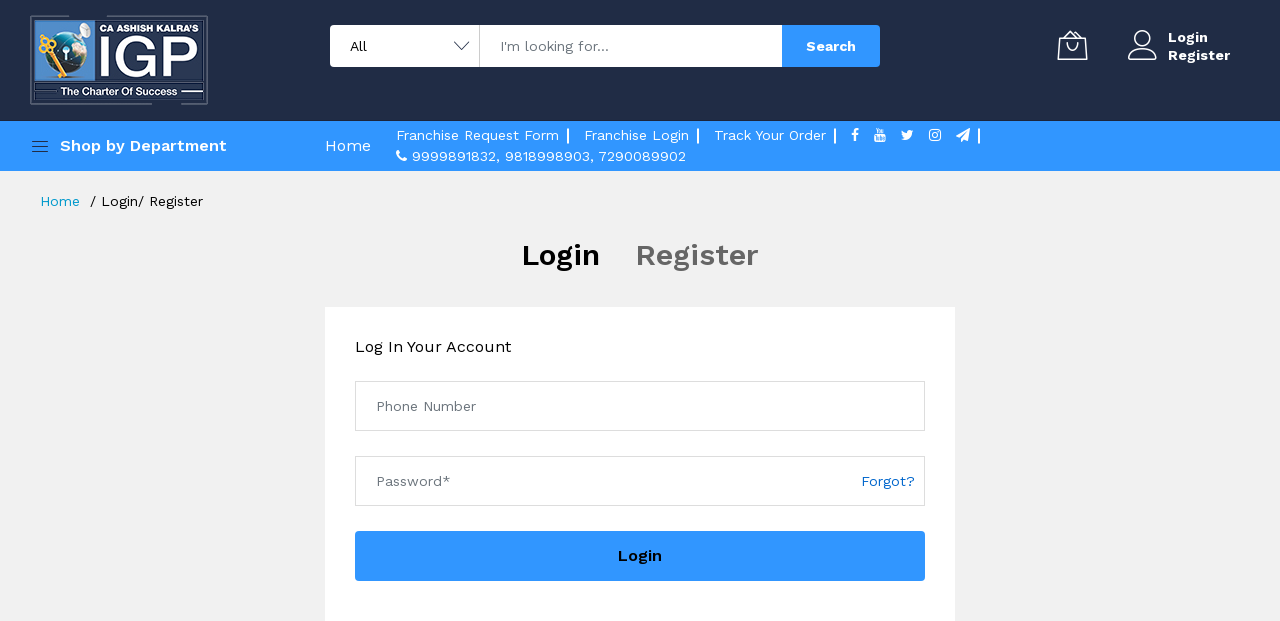

--- FILE ---
content_type: text/html; charset=UTF-8
request_url: https://shop.igpinstitute.org/login.php?slug=ca-final-corporate-economic-law-may-nov-2023
body_size: 8972
content:
<!DOCTYPE html>
<html lang="en">


 <head>
     <!-- Google tag (gtag.js) -->
<script async src="https://www.googletagmanager.com/gtag/js?id=G-V0Z04SV8G6"></script>
<script>
  window.dataLayer = window.dataLayer || [];
  function gtag(){dataLayer.push(arguments);}
  gtag('js', new Date());
 
  gtag('config', 'G-V0Z04SV8G6');
</script>
 
 
<!-- Google Tag Manager -->
<script>(function(w,d,s,l,i){w[l]=w[l]||[];w[l].push({'gtm.start':
new Date().getTime(),event:'gtm.js'});var f=d.getElementsByTagName(s)[0],
j=d.createElement(s),dl=l!='dataLayer'?'&l='+l:'';j.async=true;j.src=
'https://www.googletagmanager.com/gtm.js?id='+i+dl;f.parentNode.insertBefore(j,f);
})(window,document,'script','dataLayer','GTM-MMVZGM3');</script>
<!-- End Google Tag Manager -->


<!-- Google tag (gtag.js) -->
<script async src="https://www.googletagmanager.com/gtag/js?id=AW-959298925"></script>
<script>
  window.dataLayer = window.dataLayer || [];
  function gtag(){dataLayer.push(arguments);}
  gtag('js', new Date());
 
  gtag('config', 'AW-959298925');
</script>
    <meta charset="utf-8">
    <meta http-equiv="X-UA-Compatible" content="IE=edge">
    <meta name="viewport" content="width=device-width, initial-scale=1.0">
    <meta name="format-detection" content="telephone=no">
    <meta name="apple-mobile-web-app-capable" content="yes">
    <meta name="author" content="">
    <meta name="keywords" content="">
    <meta name="description" content="">
        <link type="image/x-icon" rel="shortcut icon" href="images/favicon.png" />

    <title>IGP | Login</title>
    <link href="https://fonts.googleapis.com/css?family=Work+Sans:300,400,500,600,700&amp;amp;subset=latin-ext" rel="stylesheet">
    <link rel="stylesheet" href="plugins/font-awesome/css/font-awesome.min.css">
    <link rel="stylesheet" href="fonts/Linearicons/Linearicons/Font/demo-files/demo.css">
    <link rel="stylesheet" href="plugins/bootstrap4/css/bootstrap.min.css">
    <link rel="stylesheet" href="plugins/owl-carousel/assets/owl.carousel.css">
    <link rel="stylesheet" href="plugins/slick/slick/slick.css">
    <link rel="stylesheet" href="plugins/lightGallery-master/dist/css/lightgallery.min.css">
    <link rel="stylesheet" href="plugins/jquery-bar-rating/dist/themes/fontawesome-stars.css">
    <link rel="stylesheet" href="plugins/jquery-ui/jquery-ui.min.css">
    <link rel="stylesheet" href="plugins/select2/dist/css/select2.min.css">
    <link rel="stylesheet" href="css/style.css">
    <link rel="stylesheet" href="css/market-place-1.css">
	<style>
	.hide
	{
		display:none !important;
	}
	</style>
    <script> window._izq = window._izq || []; window._izq.push(["init" ]); </script>
    <script src="https://cdn.izooto.com/scripts/2783ebbd9528ee1da0e43a45616679b7b91029da.js"></script>  	
</head>

<body>
    <!-- Google Tag Manager (noscript) -->
<noscript><iframe src="https://www.googletagmanager.com/ns.html?id=GTM-MMVZGM3"
height="0" width="0" style="display:none;visibility:hidden"></iframe></noscript>
<!-- End Google Tag Manager (noscript) -->

<!-- Meta Pixel Code -->
<script>
!function(f,b,e,v,n,t,s)
{if(f.fbq)return;n=f.fbq=function(){n.callMethod?
n.callMethod.apply(n,arguments):n.queue.push(arguments)};
if(!f._fbq)f._fbq=n;n.push=n;n.loaded=!0;n.version='2.0';
n.queue=[];t=b.createElement(e);t.async=!0;
t.src=v;s=b.getElementsByTagName(e)[0];
s.parentNode.insertBefore(t,s)}(window, document,'script',
'https://connect.facebook.net/en_US/fbevents.js');
fbq('init', '751046886866145');
fbq('track', 'PageView');
</script>
<noscript><img height="1" width="1" style="display:none"
src="https://www.facebook.com/tr?id=751046886866145&ev=PageView&noscript=1"
/></noscript>
<!-- End Meta Pixel Code -->
<style>
    .navigation__extra > li {
    position: relative;
    display: inline-block;
    margin-right: 10px;
    padding-right: 10px;
}
</style>
   <header class="header header--1" data-sticky="true">
        <div class="header__top">
            <div class="ps-container">
                <div class="header__left">
                    <div class="menu--product-categories">
                        <div class="menu__toggle"><i class="icon-menu"></i><span> Shop by Department</span></div>
                        <div class="menu__content">
                            <ul class="menu--dropdown">
                               <li class="current-menu-item menu-item-has-children has-mega-menu"><a href="https://shop.igpinstitute.org/index.php?course=CA&level=Final&lid=1&cid=1"><i class="icon-star"></i>CA - Final</a>
                                    <div class="mega-menu">
                                        <div class="mega-menu__column">
                                             
                                            <h4>Subjects<span class="sub-toggle"></span></h4>
                                            <ul class="mega-menu__list"> <li class="current-menu-item "><a href="https://shop.igpinstitute.org/index.php?subject=Indirect Tax (GST & CUSTOMS)&sid=30&cid=1">Indirect Tax (GST & CUSTOMS)</a>
                                                </li><li class="current-menu-item "><a href="https://shop.igpinstitute.org/index.php?subject=FR Regular Batch&sid=32&cid=1">FR Regular Batch</a>
                                                </li><li class="current-menu-item "><a href="https://shop.igpinstitute.org/index.php?subject=Advanced Audit &sid=34&cid=1">Advanced Audit </a>
                                                </li><li class="current-menu-item "><a href="https://shop.igpinstitute.org/index.php?subject=Direct Tax&sid=67&cid=1">Direct Tax</a>
                                                </li><li class="current-menu-item "><a href="https://shop.igpinstitute.org/index.php?subject=Law&sid=74&cid=1">Law</a>
                                                </li><li class="current-menu-item "><a href="https://shop.igpinstitute.org/index.php?subject=DT & IDT&sid=194&cid=1">DT & IDT</a>
                                                </li><li class="current-menu-item "><a href="https://shop.igpinstitute.org/index.php?subject=AFM&sid=203&cid=1">AFM</a>
                                                </li></ul>
                                        </div>
										 
                                    </div>
							   </li><li class="current-menu-item menu-item-has-children has-mega-menu"><a href="https://shop.igpinstitute.org/index.php?course=CA&level=INTER&lid=2&cid=1"><i class="icon-star"></i>CA - INTER</a>
                                    <div class="mega-menu">
                                        <div class="mega-menu__column">
                                             
                                            <h4>Subjects<span class="sub-toggle"></span></h4>
                                            <ul class="mega-menu__list"> <li class="current-menu-item "><a href="https://shop.igpinstitute.org/index.php?subject=Taxation (Income Tax + GST)&sid=16&cid=1">Taxation (Income Tax + GST)</a>
                                                </li><li class="current-menu-item "><a href="https://shop.igpinstitute.org/index.php?subject=Taxation (Income Tax )&sid=17&cid=1">Taxation (Income Tax )</a>
                                                </li><li class="current-menu-item "><a href="https://shop.igpinstitute.org/index.php?subject=Taxation (GST)&sid=18&cid=1">Taxation (GST)</a>
                                                </li><li class="current-menu-item "><a href="https://shop.igpinstitute.org/index.php?subject=Corporate Laws and Other Laws&sid=21&cid=1">Corporate Laws and Other Laws</a>
                                                </li><li class="current-menu-item "><a href="https://shop.igpinstitute.org/index.php?subject=AUDIT &sid=25&cid=1">AUDIT </a>
                                                </li><li class="current-menu-item "><a href="https://shop.igpinstitute.org/index.php?subject=Cost and Management Accounting&sid=28&cid=1">Cost and Management Accounting</a>
                                                </li><li class="current-menu-item "><a href="https://shop.igpinstitute.org/index.php?subject=Financial Management  (FM Only)&sid=73&cid=1">Financial Management  (FM Only)</a>
                                                </li><li class="current-menu-item "><a href="https://shop.igpinstitute.org/index.php?subject=Audit Fast Track&sid=136&cid=1">Audit Fast Track</a>
                                                </li><li class="current-menu-item "><a href="https://shop.igpinstitute.org/index.php?subject=COST AND MANAGEMENT TEST&sid=138&cid=1">COST AND MANAGEMENT TEST</a>
                                                </li><li class="current-menu-item "><a href="https://shop.igpinstitute.org/index.php?subject=Taxation (Income Tax + GST) Test&sid=139&cid=1">Taxation (Income Tax + GST) Test</a>
                                                </li><li class="current-menu-item "><a href="https://shop.igpinstitute.org/index.php?subject=Corporate Laws and Other Laws Test&sid=140&cid=1">Corporate Laws and Other Laws Test</a>
                                                </li><li class="current-menu-item "><a href="https://shop.igpinstitute.org/index.php?subject=FM SM Test&sid=142&cid=1">FM SM Test</a>
                                                </li><li class="current-menu-item "><a href="https://shop.igpinstitute.org/index.php?subject=AUDIT Test&sid=143&cid=1">AUDIT Test</a>
                                                </li><li class="current-menu-item "><a href="https://shop.igpinstitute.org/index.php?subject=Adv. Accounting Test&sid=145&cid=1">Adv. Accounting Test</a>
                                                </li><li class="current-menu-item "><a href="https://shop.igpinstitute.org/index.php?subject=Group 1 Test&sid=146&cid=1">Group 1 Test</a>
                                                </li><li class="current-menu-item "><a href="https://shop.igpinstitute.org/index.php?subject=Group 2 Test&sid=147&cid=1">Group 2 Test</a>
                                                </li><li class="current-menu-item "><a href="https://shop.igpinstitute.org/index.php?subject=Group 1& Group 2 Test&sid=148&cid=1">Group 1& Group 2 Test</a>
                                                </li><li class="current-menu-item "><a href="https://shop.igpinstitute.org/index.php?subject=FM-SM&sid=196&cid=1">FM-SM</a>
                                                </li><li class="current-menu-item "><a href="https://shop.igpinstitute.org/index.php?subject=Advanced Accounting&sid=198&cid=1">Advanced Accounting</a>
                                                </li><li class="current-menu-item "><a href="https://shop.igpinstitute.org/index.php?subject=Strategic Management (SM Only)&sid=205&cid=1">Strategic Management (SM Only)</a>
                                                </li><li class="current-menu-item "><a href="https://shop.igpinstitute.org/index.php?subject=CMA & FM only & AUDIT&sid=207&cid=1">CMA & FM only & AUDIT</a>
                                                </li><li class="current-menu-item "><a href="https://shop.igpinstitute.org/index.php?subject=CMA & FMSM&sid=208&cid=1">CMA & FMSM</a>
                                                </li></ul>
                                        </div>
										 
                                    </div>
							   </li><li class="current-menu-item menu-item-has-children has-mega-menu"><a href="https://shop.igpinstitute.org/index.php?course=CA&level=Foundation&lid=4&cid=1"><i class="icon-star"></i>CA - Foundation</a>
                                    <div class="mega-menu">
                                        <div class="mega-menu__column">
                                             
                                            <h4>Subjects<span class="sub-toggle"></span></h4>
                                            <ul class="mega-menu__list"> <li class="current-menu-item "><a href="https://shop.igpinstitute.org/index.php?subject=Accounting&sid=52&cid=1">Accounting</a>
                                                </li><li class="current-menu-item "><a href="https://shop.igpinstitute.org/index.php?subject=Business Economics&sid=53&cid=1">Business Economics</a>
                                                </li><li class="current-menu-item "><a href="https://shop.igpinstitute.org/index.php?subject=Quantitative Aptitude&sid=54&cid=1">Quantitative Aptitude</a>
                                                </li><li class="current-menu-item "><a href="https://shop.igpinstitute.org/index.php?subject=Business Laws&sid=55&cid=1">Business Laws</a>
                                                </li><li class="current-menu-item "><a href="https://shop.igpinstitute.org/index.php?subject=Accounting Test&sid=159&cid=1">Accounting Test</a>
                                                </li><li class="current-menu-item "><a href="https://shop.igpinstitute.org/index.php?subject=Business Laws Test&sid=160&cid=1">Business Laws Test</a>
                                                </li><li class="current-menu-item "><a href="https://shop.igpinstitute.org/index.php?subject=Quantitative Aptitude Test&sid=161&cid=1">Quantitative Aptitude Test</a>
                                                </li><li class="current-menu-item "><a href="https://shop.igpinstitute.org/index.php?subject= Business Economics Test&sid=162&cid=1"> Business Economics Test</a>
                                                </li><li class="current-menu-item "><a href="https://shop.igpinstitute.org/index.php?subject=Combo Full course Test&sid=163&cid=1">Combo Full course Test</a>
                                                </li><li class="current-menu-item "><a href="https://shop.igpinstitute.org/index.php?subject=All subjects&sid=209&cid=1">All subjects</a>
                                                </li></ul>
                                        </div>
										 
                                    </div>
							   </li><li class="current-menu-item menu-item-has-children has-mega-menu"><a href="https://shop.igpinstitute.org/index.php?course=CMA&level=Inter&lid=9&cid=2"><i class="icon-star"></i>CMA - Inter</a>
                                    <div class="mega-menu">
                                        <div class="mega-menu__column">
                                             
                                            <h4>Subjects<span class="sub-toggle"></span></h4>
                                            <ul class="mega-menu__list"> <li class="current-menu-item "><a href="https://shop.igpinstitute.org/index.php?subject=Direct & Indirect Tax&sid=63&cid=2">Direct & Indirect Tax</a>
                                                </li><li class="current-menu-item "><a href="https://shop.igpinstitute.org/index.php?subject=Cost Accounting (CA)&sid=93&cid=2">Cost Accounting (CA)</a>
                                                </li><li class="current-menu-item "><a href="https://shop.igpinstitute.org/index.php?subject=Business Laws and Ethics (BLE)&sid=124&cid=2">Business Laws and Ethics (BLE)</a>
                                                </li><li class="current-menu-item "><a href="https://shop.igpinstitute.org/index.php?subject=Operations Management and Strategic Management (OMSM)&sid=164&cid=2">Operations Management and Strategic Management (OMSM)</a>
                                                </li><li class="current-menu-item "><a href="https://shop.igpinstitute.org/index.php?subject=Financial Management&sid=183&cid=2">Financial Management</a>
                                                </li><li class="current-menu-item "><a href="https://shop.igpinstitute.org/index.php?subject=Business Data Analytics &sid=188&cid=2">Business Data Analytics </a>
                                                </li><li class="current-menu-item "><a href="https://shop.igpinstitute.org/index.php?subject=CORPORATE ACCOUNTING AND AUDITING (CAA)&sid=189&cid=2">CORPORATE ACCOUNTING AND AUDITING (CAA)</a>
                                                </li><li class="current-menu-item "><a href="https://shop.igpinstitute.org/index.php?subject=MANAGEMENT ACCOUNTING&sid=204&cid=2">MANAGEMENT ACCOUNTING</a>
                                                </li><li class="current-menu-item "><a href="https://shop.igpinstitute.org/index.php?subject=Financial Accounting&sid=206&cid=2">Financial Accounting</a>
                                                </li></ul>
                                        </div>
										 
                                    </div>
							   </li><li class="current-menu-item menu-item-has-children has-mega-menu"><a href="https://shop.igpinstitute.org/index.php?course=CMA&level=Final&lid=14&cid=2"><i class="icon-star"></i>CMA - Final</a>
                                    <div class="mega-menu">
                                        <div class="mega-menu__column">
                                             
                                            <h4>Subjects<span class="sub-toggle"></span></h4>
                                            <ul class="mega-menu__list"> </ul>
                                        </div>
										 
                                    </div>
							   </li><li class="current-menu-item menu-item-has-children has-mega-menu"><a href="https://shop.igpinstitute.org/index.php?course=CMA&level=Foundation&lid=16&cid=2"><i class="icon-star"></i>CMA - Foundation</a>
                                    <div class="mega-menu">
                                        <div class="mega-menu__column">
                                             
                                            <h4>Subjects<span class="sub-toggle"></span></h4>
                                            <ul class="mega-menu__list"> <li class="current-menu-item "><a href="https://shop.igpinstitute.org/index.php?subject=All&sid=101&cid=2">All</a>
                                                </li><li class="current-menu-item "><a href="https://shop.igpinstitute.org/index.php?subject=Fundamentals of Business Mathematics & Statistic&sid=153&cid=2">Fundamentals of Business Mathematics & Statistic</a>
                                                </li></ul>
                                        </div>
										 
                                    </div>
							   </li><li class="current-menu-item menu-item-has-children has-mega-menu"><a href="https://shop.igpinstitute.org/index.php?course=CS&level=Executive&lid=6&cid=3"><i class="icon-star"></i>CS - Executive</a>
                                    <div class="mega-menu">
                                        <div class="mega-menu__column">
                                             
                                            <h4>Subjects<span class="sub-toggle"></span></h4>
                                            <ul class="mega-menu__list"> <li class="current-menu-item "><a href="https://shop.igpinstitute.org/index.php?subject=Company Account&sid=37&cid=3">Company Account</a>
                                                </li><li class="current-menu-item "><a href="https://shop.igpinstitute.org/index.php?subject=Company Law&sid=38&cid=3">Company Law</a>
                                                </li><li class="current-menu-item "><a href="https://shop.igpinstitute.org/index.php?subject=SBILL&sid=39&cid=3">SBILL</a>
                                                </li><li class="current-menu-item "><a href="https://shop.igpinstitute.org/index.php?subject=CMSL&sid=40&cid=3">CMSL</a>
                                                </li><li class="current-menu-item "><a href="https://shop.igpinstitute.org/index.php?subject=Jurisprudence, Interpretation & General Laws&sid=43&cid=3">Jurisprudence, Interpretation & General Laws</a>
                                                </li><li class="current-menu-item "><a href="https://shop.igpinstitute.org/index.php?subject=ECIPL&sid=44&cid=3">ECIPL</a>
                                                </li><li class="current-menu-item "><a href="https://shop.igpinstitute.org/index.php?subject=Management Accounting & Corporate Accounting&sid=57&cid=3">Management Accounting & Corporate Accounting</a>
                                                </li><li class="current-menu-item "><a href="https://shop.igpinstitute.org/index.php?subject=Tax Laws&sid=61&cid=3">Tax Laws</a>
                                                </li><li class="current-menu-item "><a href="https://shop.igpinstitute.org/index.php?subject=Financial and Strategic Management&sid=62&cid=3">Financial and Strategic Management</a>
                                                </li><li class="current-menu-item "><a href="https://shop.igpinstitute.org/index.php?subject=FM and Corporate Accounting&sid=200&cid=3">FM and Corporate Accounting</a>
                                                </li><li class="current-menu-item "><a href="https://shop.igpinstitute.org/index.php?subject=Group1&sid=211&cid=3">Group1</a>
                                                </li><li class="current-menu-item "><a href="https://shop.igpinstitute.org/index.php?subject=Group 2&sid=212&cid=3">Group 2</a>
                                                </li><li class="current-menu-item "><a href="https://shop.igpinstitute.org/index.php?subject=Mode 1 & 2&sid=213&cid=3">Mode 1 & 2</a>
                                                </li></ul>
                                        </div>
										 
                                    </div>
							   </li><li class="current-menu-item menu-item-has-children has-mega-menu"><a href="https://shop.igpinstitute.org/index.php?course=CS&level=Foundation&lid=7&cid=3"><i class="icon-star"></i>CS - Foundation</a>
                                    <div class="mega-menu">
                                        <div class="mega-menu__column">
                                             
                                            <h4>Subjects<span class="sub-toggle"></span></h4>
                                            <ul class="mega-menu__list"> </ul>
                                        </div>
										 
                                    </div>
							   </li><li class="current-menu-item menu-item-has-children has-mega-menu"><a href="https://shop.igpinstitute.org/index.php?course=CS&level=Professional&lid=8&cid=3"><i class="icon-star"></i>CS - Professional</a>
                                    <div class="mega-menu">
                                        <div class="mega-menu__column">
                                             
                                            <h4>Subjects<span class="sub-toggle"></span></h4>
                                            <ul class="mega-menu__list"> <li class="current-menu-item "><a href="https://shop.igpinstitute.org/index.php?subject=Corporate Restructuring, Insolvency, Liquidation & Winding-up&sid=48&cid=3">Corporate Restructuring, Insolvency, Liquidation & Winding-up</a>
                                                </li><li class="current-menu-item "><a href="https://shop.igpinstitute.org/index.php?subject=Drafting, Pleadings & Appearances&sid=50&cid=3">Drafting, Pleadings & Appearances</a>
                                                </li><li class="current-menu-item "><a href="https://shop.igpinstitute.org/index.php?subject=Governance, Risk Management, Compliance & Ethics&sid=51&cid=3">Governance, Risk Management, Compliance & Ethics</a>
                                                </li><li class="current-menu-item "><a href="https://shop.igpinstitute.org/index.php?subject=Secretarial Audit, Compliance  Management and Due Diligence &sid=58&cid=3">Secretarial Audit, Compliance  Management and Due Diligence </a>
                                                </li><li class="current-menu-item "><a href="https://shop.igpinstitute.org/index.php?subject=Resolution of Corporate Disputes,  Non-Compliance & Remedies &sid=59&cid=3">Resolution of Corporate Disputes,  Non-Compliance & Remedies </a>
                                                </li></ul>
                                        </div>
										 
                                    </div>
							   </li><li class="current-menu-item menu-item-has-children has-mega-menu"><a href="https://shop.igpinstitute.org/index.php?course=CS&level=CSEET&lid=13&cid=3"><i class="icon-star"></i>CS - CSEET</a>
                                    <div class="mega-menu">
                                        <div class="mega-menu__column">
                                             
                                            <h4>Subjects<span class="sub-toggle"></span></h4>
                                            <ul class="mega-menu__list"> <li class="current-menu-item "><a href="https://shop.igpinstitute.org/index.php?subject=CSEET (Combo)&sid=72&cid=3">CSEET (Combo)</a>
                                                </li><li class="current-menu-item "><a href="https://shop.igpinstitute.org/index.php?subject=All&sid=90&cid=3">All</a>
                                                </li></ul>
                                        </div>
										 
                                    </div>
							   </li><li class="current-menu-item menu-item-has-children has-mega-menu"><a href="https://shop.igpinstitute.org/index.php?course=Skill Based Course&level=MasterClass&lid=18&cid=6"><i class="icon-star"></i>Skill Based Course - MasterClass</a>
                                    <div class="mega-menu">
                                        <div class="mega-menu__column">
                                             
                                            <h4>Subjects<span class="sub-toggle"></span></h4>
                                            <ul class="mega-menu__list"> <li class="current-menu-item "><a href="https://shop.igpinstitute.org/index.php?subject=Other&sid=210&cid=6">Other</a>
                                                </li></ul>
                                        </div>
										 
                                    </div>
							   </li>                                
                            </ul>
                        </div>
                    </div><a class="ps-logo" target="_blank" href="https://www.igpinstitute.org"><img src="https://shop.igpinstitute.org/img/logo_light.png" alt="IGP Institute"></a>
                </div>
                <div class="header__center">
                    <form class="ps-form--quick-search" action="https://shop.igpinstitute.org/index.php" method="get">
                        <div class="form-group--icon"><i class="icon-chevron-down"></i>
                            <select style="width: 150px;" class="form-control" name="lid">
                                <option value="" selected="selected">All</option>
								<option class="level-0" value="1">CA - Final</option><option class="level-0" value="2">CA - INTER</option><option class="level-0" value="4">CA - Foundation</option><option class="level-0" value="9">CMA - Inter</option><option class="level-0" value="14">CMA - Final</option><option class="level-0" value="16">CMA - Foundation</option><option class="level-0" value="6">CS - Executive</option><option class="level-0" value="7">CS - Foundation</option><option class="level-0" value="8">CS - Professional</option><option class="level-0" value="13">CS - CSEET</option><option class="level-0" value="18">Skill Based Course - MasterClass</option>                                
                                
                            </select>
                        </div>
                        <input class="form-control" name="search" type="text" placeholder="I'm looking for...">
                        <button type="submit" >Search</button>
                    </form>
                </div>
                <div class="header__right">
                    <div class="header__actions"> 
                        <div class="ps-cart--mini"><a class="header__extra" href="https://shop.igpinstitute.org/cart.php"><i class="icon-bag2"></i> </a>
                            
                        </div>
                        <div class="ps-block--user-header">
                            <div class="ps-block__left"><i class="icon-user"></i></div>
                         						 <div class="ps-block__right"><a href="https://shop.igpinstitute.org/login.php">Login</a><a href="https://shop.igpinstitute.org/login.php">Register</a></div>
						                         </div>
                    </div>
                </div>
            </div>
        </div>
        <nav class="navigation">
            <div class="ps-container">
                <div class="navigation__left">
                    <div class="menu--product-categories">
                        <div class="menu__toggle"><i class="icon-menu"></i><span> Shop by Department</span></div>
                        <div class="menu__content">
                            <ul class="menu--dropdown">
                                <li class="current-menu-item menu-item-has-children has-mega-menu"><a href="https://shop.igpinstitute.org/index.php?course=CA&level=Final&lid=1&cid=1"><i class="icon-star"></i>CA - Final</a>
                                    <div class="mega-menu">
                                        <div class="mega-menu__column">
                                             
                                            <h4>Subjects<span class="sub-toggle"></span></h4>
                                            <ul class="mega-menu__list"> <li class="current-menu-item "><a href="https://shop.igpinstitute.org/index.php?subject=Indirect Tax (GST & CUSTOMS)&sid=30&cid=1">Indirect Tax (GST & CUSTOMS)</a>
                                                </li><li class="current-menu-item "><a href="https://shop.igpinstitute.org/index.php?subject=FR Regular Batch&sid=32&cid=1">FR Regular Batch</a>
                                                </li><li class="current-menu-item "><a href="https://shop.igpinstitute.org/index.php?subject=Advanced Audit &sid=34&cid=1">Advanced Audit </a>
                                                </li><li class="current-menu-item "><a href="https://shop.igpinstitute.org/index.php?subject=Direct Tax&sid=67&cid=1">Direct Tax</a>
                                                </li><li class="current-menu-item "><a href="https://shop.igpinstitute.org/index.php?subject=Law&sid=74&cid=1">Law</a>
                                                </li><li class="current-menu-item "><a href="https://shop.igpinstitute.org/index.php?subject=DT & IDT&sid=194&cid=1">DT & IDT</a>
                                                </li><li class="current-menu-item "><a href="https://shop.igpinstitute.org/index.php?subject=AFM&sid=203&cid=1">AFM</a>
                                                </li></ul>
                                        </div>
										 
                                    </div>
							   </li><li class="current-menu-item menu-item-has-children has-mega-menu"><a href="https://shop.igpinstitute.org/index.php?course=CA&level=INTER&lid=2&cid=1"><i class="icon-star"></i>CA - INTER</a>
                                    <div class="mega-menu">
                                        <div class="mega-menu__column">
                                             
                                            <h4>Subjects<span class="sub-toggle"></span></h4>
                                            <ul class="mega-menu__list"> <li class="current-menu-item "><a href="https://shop.igpinstitute.org/index.php?subject=Taxation (Income Tax + GST)&sid=16&cid=1">Taxation (Income Tax + GST)</a>
                                                </li><li class="current-menu-item "><a href="https://shop.igpinstitute.org/index.php?subject=Taxation (Income Tax )&sid=17&cid=1">Taxation (Income Tax )</a>
                                                </li><li class="current-menu-item "><a href="https://shop.igpinstitute.org/index.php?subject=Taxation (GST)&sid=18&cid=1">Taxation (GST)</a>
                                                </li><li class="current-menu-item "><a href="https://shop.igpinstitute.org/index.php?subject=Corporate Laws and Other Laws&sid=21&cid=1">Corporate Laws and Other Laws</a>
                                                </li><li class="current-menu-item "><a href="https://shop.igpinstitute.org/index.php?subject=AUDIT &sid=25&cid=1">AUDIT </a>
                                                </li><li class="current-menu-item "><a href="https://shop.igpinstitute.org/index.php?subject=Cost and Management Accounting&sid=28&cid=1">Cost and Management Accounting</a>
                                                </li><li class="current-menu-item "><a href="https://shop.igpinstitute.org/index.php?subject=Financial Management  (FM Only)&sid=73&cid=1">Financial Management  (FM Only)</a>
                                                </li><li class="current-menu-item "><a href="https://shop.igpinstitute.org/index.php?subject=Audit Fast Track&sid=136&cid=1">Audit Fast Track</a>
                                                </li><li class="current-menu-item "><a href="https://shop.igpinstitute.org/index.php?subject=COST AND MANAGEMENT TEST&sid=138&cid=1">COST AND MANAGEMENT TEST</a>
                                                </li><li class="current-menu-item "><a href="https://shop.igpinstitute.org/index.php?subject=Taxation (Income Tax + GST) Test&sid=139&cid=1">Taxation (Income Tax + GST) Test</a>
                                                </li><li class="current-menu-item "><a href="https://shop.igpinstitute.org/index.php?subject=Corporate Laws and Other Laws Test&sid=140&cid=1">Corporate Laws and Other Laws Test</a>
                                                </li><li class="current-menu-item "><a href="https://shop.igpinstitute.org/index.php?subject=FM SM Test&sid=142&cid=1">FM SM Test</a>
                                                </li><li class="current-menu-item "><a href="https://shop.igpinstitute.org/index.php?subject=AUDIT Test&sid=143&cid=1">AUDIT Test</a>
                                                </li><li class="current-menu-item "><a href="https://shop.igpinstitute.org/index.php?subject=Adv. Accounting Test&sid=145&cid=1">Adv. Accounting Test</a>
                                                </li><li class="current-menu-item "><a href="https://shop.igpinstitute.org/index.php?subject=Group 1 Test&sid=146&cid=1">Group 1 Test</a>
                                                </li><li class="current-menu-item "><a href="https://shop.igpinstitute.org/index.php?subject=Group 2 Test&sid=147&cid=1">Group 2 Test</a>
                                                </li><li class="current-menu-item "><a href="https://shop.igpinstitute.org/index.php?subject=Group 1& Group 2 Test&sid=148&cid=1">Group 1& Group 2 Test</a>
                                                </li><li class="current-menu-item "><a href="https://shop.igpinstitute.org/index.php?subject=FM-SM&sid=196&cid=1">FM-SM</a>
                                                </li><li class="current-menu-item "><a href="https://shop.igpinstitute.org/index.php?subject=Advanced Accounting&sid=198&cid=1">Advanced Accounting</a>
                                                </li><li class="current-menu-item "><a href="https://shop.igpinstitute.org/index.php?subject=Strategic Management (SM Only)&sid=205&cid=1">Strategic Management (SM Only)</a>
                                                </li><li class="current-menu-item "><a href="https://shop.igpinstitute.org/index.php?subject=CMA & FM only & AUDIT&sid=207&cid=1">CMA & FM only & AUDIT</a>
                                                </li><li class="current-menu-item "><a href="https://shop.igpinstitute.org/index.php?subject=CMA & FMSM&sid=208&cid=1">CMA & FMSM</a>
                                                </li></ul>
                                        </div>
										 
                                    </div>
							   </li><li class="current-menu-item menu-item-has-children has-mega-menu"><a href="https://shop.igpinstitute.org/index.php?course=CA&level=Foundation&lid=4&cid=1"><i class="icon-star"></i>CA - Foundation</a>
                                    <div class="mega-menu">
                                        <div class="mega-menu__column">
                                             
                                            <h4>Subjects<span class="sub-toggle"></span></h4>
                                            <ul class="mega-menu__list"> <li class="current-menu-item "><a href="https://shop.igpinstitute.org/index.php?subject=Accounting&sid=52&cid=1">Accounting</a>
                                                </li><li class="current-menu-item "><a href="https://shop.igpinstitute.org/index.php?subject=Business Economics&sid=53&cid=1">Business Economics</a>
                                                </li><li class="current-menu-item "><a href="https://shop.igpinstitute.org/index.php?subject=Quantitative Aptitude&sid=54&cid=1">Quantitative Aptitude</a>
                                                </li><li class="current-menu-item "><a href="https://shop.igpinstitute.org/index.php?subject=Business Laws&sid=55&cid=1">Business Laws</a>
                                                </li><li class="current-menu-item "><a href="https://shop.igpinstitute.org/index.php?subject=Accounting Test&sid=159&cid=1">Accounting Test</a>
                                                </li><li class="current-menu-item "><a href="https://shop.igpinstitute.org/index.php?subject=Business Laws Test&sid=160&cid=1">Business Laws Test</a>
                                                </li><li class="current-menu-item "><a href="https://shop.igpinstitute.org/index.php?subject=Quantitative Aptitude Test&sid=161&cid=1">Quantitative Aptitude Test</a>
                                                </li><li class="current-menu-item "><a href="https://shop.igpinstitute.org/index.php?subject= Business Economics Test&sid=162&cid=1"> Business Economics Test</a>
                                                </li><li class="current-menu-item "><a href="https://shop.igpinstitute.org/index.php?subject=Combo Full course Test&sid=163&cid=1">Combo Full course Test</a>
                                                </li><li class="current-menu-item "><a href="https://shop.igpinstitute.org/index.php?subject=All subjects&sid=209&cid=1">All subjects</a>
                                                </li></ul>
                                        </div>
										 
                                    </div>
							   </li><li class="current-menu-item menu-item-has-children has-mega-menu"><a href="https://shop.igpinstitute.org/index.php?course=CMA&level=Inter&lid=9&cid=2"><i class="icon-star"></i>CMA - Inter</a>
                                    <div class="mega-menu">
                                        <div class="mega-menu__column">
                                             
                                            <h4>Subjects<span class="sub-toggle"></span></h4>
                                            <ul class="mega-menu__list"> <li class="current-menu-item "><a href="https://shop.igpinstitute.org/index.php?subject=Direct & Indirect Tax&sid=63&cid=2">Direct & Indirect Tax</a>
                                                </li><li class="current-menu-item "><a href="https://shop.igpinstitute.org/index.php?subject=Cost Accounting (CA)&sid=93&cid=2">Cost Accounting (CA)</a>
                                                </li><li class="current-menu-item "><a href="https://shop.igpinstitute.org/index.php?subject=Business Laws and Ethics (BLE)&sid=124&cid=2">Business Laws and Ethics (BLE)</a>
                                                </li><li class="current-menu-item "><a href="https://shop.igpinstitute.org/index.php?subject=Operations Management and Strategic Management (OMSM)&sid=164&cid=2">Operations Management and Strategic Management (OMSM)</a>
                                                </li><li class="current-menu-item "><a href="https://shop.igpinstitute.org/index.php?subject=Financial Management&sid=183&cid=2">Financial Management</a>
                                                </li><li class="current-menu-item "><a href="https://shop.igpinstitute.org/index.php?subject=Business Data Analytics &sid=188&cid=2">Business Data Analytics </a>
                                                </li><li class="current-menu-item "><a href="https://shop.igpinstitute.org/index.php?subject=CORPORATE ACCOUNTING AND AUDITING (CAA)&sid=189&cid=2">CORPORATE ACCOUNTING AND AUDITING (CAA)</a>
                                                </li><li class="current-menu-item "><a href="https://shop.igpinstitute.org/index.php?subject=MANAGEMENT ACCOUNTING&sid=204&cid=2">MANAGEMENT ACCOUNTING</a>
                                                </li><li class="current-menu-item "><a href="https://shop.igpinstitute.org/index.php?subject=Financial Accounting&sid=206&cid=2">Financial Accounting</a>
                                                </li></ul>
                                        </div>
										 
                                    </div>
							   </li><li class="current-menu-item menu-item-has-children has-mega-menu"><a href="https://shop.igpinstitute.org/index.php?course=CMA&level=Final&lid=14&cid=2"><i class="icon-star"></i>CMA - Final</a>
                                    <div class="mega-menu">
                                        <div class="mega-menu__column">
                                             
                                            <h4>Subjects<span class="sub-toggle"></span></h4>
                                            <ul class="mega-menu__list"> </ul>
                                        </div>
										 
                                    </div>
							   </li><li class="current-menu-item menu-item-has-children has-mega-menu"><a href="https://shop.igpinstitute.org/index.php?course=CMA&level=Foundation&lid=16&cid=2"><i class="icon-star"></i>CMA - Foundation</a>
                                    <div class="mega-menu">
                                        <div class="mega-menu__column">
                                             
                                            <h4>Subjects<span class="sub-toggle"></span></h4>
                                            <ul class="mega-menu__list"> <li class="current-menu-item "><a href="https://shop.igpinstitute.org/index.php?subject=All&sid=101&cid=2">All</a>
                                                </li><li class="current-menu-item "><a href="https://shop.igpinstitute.org/index.php?subject=Fundamentals of Business Mathematics & Statistic&sid=153&cid=2">Fundamentals of Business Mathematics & Statistic</a>
                                                </li></ul>
                                        </div>
										 
                                    </div>
							   </li><li class="current-menu-item menu-item-has-children has-mega-menu"><a href="https://shop.igpinstitute.org/index.php?course=CS&level=Executive&lid=6&cid=3"><i class="icon-star"></i>CS - Executive</a>
                                    <div class="mega-menu">
                                        <div class="mega-menu__column">
                                             
                                            <h4>Subjects<span class="sub-toggle"></span></h4>
                                            <ul class="mega-menu__list"> <li class="current-menu-item "><a href="https://shop.igpinstitute.org/index.php?subject=Company Account&sid=37&cid=3">Company Account</a>
                                                </li><li class="current-menu-item "><a href="https://shop.igpinstitute.org/index.php?subject=Company Law&sid=38&cid=3">Company Law</a>
                                                </li><li class="current-menu-item "><a href="https://shop.igpinstitute.org/index.php?subject=SBILL&sid=39&cid=3">SBILL</a>
                                                </li><li class="current-menu-item "><a href="https://shop.igpinstitute.org/index.php?subject=CMSL&sid=40&cid=3">CMSL</a>
                                                </li><li class="current-menu-item "><a href="https://shop.igpinstitute.org/index.php?subject=Jurisprudence, Interpretation & General Laws&sid=43&cid=3">Jurisprudence, Interpretation & General Laws</a>
                                                </li><li class="current-menu-item "><a href="https://shop.igpinstitute.org/index.php?subject=ECIPL&sid=44&cid=3">ECIPL</a>
                                                </li><li class="current-menu-item "><a href="https://shop.igpinstitute.org/index.php?subject=Management Accounting & Corporate Accounting&sid=57&cid=3">Management Accounting & Corporate Accounting</a>
                                                </li><li class="current-menu-item "><a href="https://shop.igpinstitute.org/index.php?subject=Tax Laws&sid=61&cid=3">Tax Laws</a>
                                                </li><li class="current-menu-item "><a href="https://shop.igpinstitute.org/index.php?subject=Financial and Strategic Management&sid=62&cid=3">Financial and Strategic Management</a>
                                                </li><li class="current-menu-item "><a href="https://shop.igpinstitute.org/index.php?subject=FM and Corporate Accounting&sid=200&cid=3">FM and Corporate Accounting</a>
                                                </li><li class="current-menu-item "><a href="https://shop.igpinstitute.org/index.php?subject=Group1&sid=211&cid=3">Group1</a>
                                                </li><li class="current-menu-item "><a href="https://shop.igpinstitute.org/index.php?subject=Group 2&sid=212&cid=3">Group 2</a>
                                                </li><li class="current-menu-item "><a href="https://shop.igpinstitute.org/index.php?subject=Mode 1 & 2&sid=213&cid=3">Mode 1 & 2</a>
                                                </li></ul>
                                        </div>
										 
                                    </div>
							   </li><li class="current-menu-item menu-item-has-children has-mega-menu"><a href="https://shop.igpinstitute.org/index.php?course=CS&level=Foundation&lid=7&cid=3"><i class="icon-star"></i>CS - Foundation</a>
                                    <div class="mega-menu">
                                        <div class="mega-menu__column">
                                             
                                            <h4>Subjects<span class="sub-toggle"></span></h4>
                                            <ul class="mega-menu__list"> </ul>
                                        </div>
										 
                                    </div>
							   </li><li class="current-menu-item menu-item-has-children has-mega-menu"><a href="https://shop.igpinstitute.org/index.php?course=CS&level=Professional&lid=8&cid=3"><i class="icon-star"></i>CS - Professional</a>
                                    <div class="mega-menu">
                                        <div class="mega-menu__column">
                                             
                                            <h4>Subjects<span class="sub-toggle"></span></h4>
                                            <ul class="mega-menu__list"> <li class="current-menu-item "><a href="https://shop.igpinstitute.org/index.php?subject=Corporate Restructuring, Insolvency, Liquidation & Winding-up&sid=48&cid=3">Corporate Restructuring, Insolvency, Liquidation & Winding-up</a>
                                                </li><li class="current-menu-item "><a href="https://shop.igpinstitute.org/index.php?subject=Drafting, Pleadings & Appearances&sid=50&cid=3">Drafting, Pleadings & Appearances</a>
                                                </li><li class="current-menu-item "><a href="https://shop.igpinstitute.org/index.php?subject=Governance, Risk Management, Compliance & Ethics&sid=51&cid=3">Governance, Risk Management, Compliance & Ethics</a>
                                                </li><li class="current-menu-item "><a href="https://shop.igpinstitute.org/index.php?subject=Secretarial Audit, Compliance  Management and Due Diligence &sid=58&cid=3">Secretarial Audit, Compliance  Management and Due Diligence </a>
                                                </li><li class="current-menu-item "><a href="https://shop.igpinstitute.org/index.php?subject=Resolution of Corporate Disputes,  Non-Compliance & Remedies &sid=59&cid=3">Resolution of Corporate Disputes,  Non-Compliance & Remedies </a>
                                                </li></ul>
                                        </div>
										 
                                    </div>
							   </li><li class="current-menu-item menu-item-has-children has-mega-menu"><a href="https://shop.igpinstitute.org/index.php?course=CS&level=CSEET&lid=13&cid=3"><i class="icon-star"></i>CS - CSEET</a>
                                    <div class="mega-menu">
                                        <div class="mega-menu__column">
                                             
                                            <h4>Subjects<span class="sub-toggle"></span></h4>
                                            <ul class="mega-menu__list"> <li class="current-menu-item "><a href="https://shop.igpinstitute.org/index.php?subject=CSEET (Combo)&sid=72&cid=3">CSEET (Combo)</a>
                                                </li><li class="current-menu-item "><a href="https://shop.igpinstitute.org/index.php?subject=All&sid=90&cid=3">All</a>
                                                </li></ul>
                                        </div>
										 
                                    </div>
							   </li><li class="current-menu-item menu-item-has-children has-mega-menu"><a href="https://shop.igpinstitute.org/index.php?course=Skill Based Course&level=MasterClass&lid=18&cid=6"><i class="icon-star"></i>Skill Based Course - MasterClass</a>
                                    <div class="mega-menu">
                                        <div class="mega-menu__column">
                                             
                                            <h4>Subjects<span class="sub-toggle"></span></h4>
                                            <ul class="mega-menu__list"> <li class="current-menu-item "><a href="https://shop.igpinstitute.org/index.php?subject=Other&sid=210&cid=6">Other</a>
                                                </li></ul>
                                        </div>
										 
                                    </div>
							   </li>                            </ul>
                        </div>
                    </div>
                </div>
                <div class="navigation__right">
                    <ul class="menu">
                       <li class=" "><a href="https://shop.igpinstitute.org/index.php">Home</a><span class="sub-toggle"></span>
   
                        </li>
                    </ul>
                    <ul class="navigation__extra">
                         <li><a href="https://shop.igpinstitute.org/franchise-request.php">Franchise Request Form</a></li>
                        <li><a href="https://shop.igpinstitute.org/franchise-login.php">Franchise Login</a></li>
                        
                        <li><a href="https://shop.igpinstitute.org/track-order.php">Track Your Order</a></li> 
						<li><a href="https://www.facebook.com/AshishKalraIgp" target="_blank"><i class="fa fa-facebook"></i> </a>&nbsp;
						<a href="https://www.youtube.com/channel/UCOqd54G4pLzigewdwGsdBdw" target="_blank"><i class="fa fa-youtube"></i>  </a>&nbsp;
						<a href="https://twitter.com/ashish_igp" target="_blank"><i class="fa fa-twitter"></i>  </a>&nbsp;
						<a href="https://www.instagram.com/caashishkalra/" target="_blank"><i class="fa fa-instagram"></i>  </a>&nbsp;
						<a href="https://t.me/igpinstitute" target="_blank"><i class="fa fa-paper-plane"></i>  </a>
						</li>
						<li><i class="fa fa-phone"></i>   <a class="text-white" href="tel:9999891832">9999891832</a>, 
                              
                             <a class="text-white" href="tel:9818998903">9818998903</a>, 
                              
                             <a class="text-white" href="tel:9818998903">7290089902</a></li>
                    </ul>
                </div>
            </div>
        </nav>
    </header>
    <header class="header header--mobile" data-sticky="true">
        <div class="header__top">
            <div class="header__left">
                <p>Welcome to IGP !</p>
            </div>
            <div class="header__right">
                <ul class="navigation__extra">
                    <li><a href="https://shop.igpinstitute.org/franchise-request.php">Franchise Request Form</a></li>
                        <li><a href="https://shop.igpinstitute.org/franchise-login.php">Franchise Login</a></li>
                        
                        <li><a href="https://shop.igpinstitute.org/track-order.php">Track Your Order</a></li> 
						<li><a href="https://www.facebook.com/AshishKalraIgp"><i class="fa fa-facebook"></i> </a>&nbsp; <a href="https://www.youtube.com/channel/UCOqd54G4pLzigewdwGsdBdw"><i class="fa fa-youtube"></i>  </a>&nbsp;<a href="https://twitter.com/ashish_igp"><i class="fa fa-twitter"></i>  </a>&nbsp;<a href="https://www.instagram.com/caashishkalra/"><i class="fa fa-instagram"></i>  </a></li>
						<li><i class="fa fa-phone"></i> 011-61355900</li>
                </ul>
            </div>
        </div>
        <div class=" navigation--mobile">
            <div class="navigation__left"><a class="ps-logo"  target="_blank" href="https://www.igpinstitute.org"><img src="https://shop.igpinstitute.org/img/logo_light.png" style="width:150px;" alt="IGP Institute"></a></div>
            <div class="navigation__right">
                <div class="header__actions">
                     
                    <div class="ps-block--user-header">
                       
                         						 <a href="https://shop.igpinstitute.org/login.php"><div class="ps-block__left"><i class="icon-user"></i></div></a>
						 
						                     </div>
                </div>
            </div>
        </div>
        <div class="ps-search--mobile">
            <form class="ps-form--quick-search" action="https://shop.igpinstitute.org/index.php" method="get">
                        <div class="form-group--icon"><i class="icon-chevron-down"></i>
                            <select  style="width: 150px;" class="form-control" name="lid">
                                <option value="" selected="selected">All</option>
								<option class="level-0" value="1">CA - Final</option><option class="level-0" value="2">CA - INTER</option><option class="level-0" value="4">CA - Foundation</option><option class="level-0" value="9">CMA - Inter</option><option class="level-0" value="14">CMA - Final</option><option class="level-0" value="16">CMA - Foundation</option><option class="level-0" value="6">CS - Executive</option><option class="level-0" value="7">CS - Foundation</option><option class="level-0" value="8">CS - Professional</option><option class="level-0" value="13">CS - CSEET</option><option class="level-0" value="18">Skill Based Course - MasterClass</option>                                
                                
                            </select>
                        </div>
                        <input class="form-control" name="search" type="text" placeholder="I'm looking for...">
                        <button type="submit" >Search</button>
                    </form>
        </div>
    </header>
     
    <div class="ps-panel--sidebar" id="navigation-mobile">
        <div class="ps-panel__header">
            <h3>Categories</h3>
        </div>
        <div class="ps-panel__content">
            <ul class="menu--mobile">
                 <li class="current-menu-item menu-item-has-children has-mega-menu"><a href="https://shop.igpinstitute.org/index.php?course=CA&level=Final&lid=1&cid=1"> CA - Final</a>
                                    <div class="mega-menu">
                                        <div class="mega-menu__column">
                                             
                                            <h4>Subjects<span class="sub-toggle"></span></h4>
                                            <ul class="mega-menu__list"> <li class="current-menu-item "><a href="https://shop.igpinstitute.org/index.php?subject=Indirect Tax (GST & CUSTOMS)&sid=30&cid=1">Indirect Tax (GST & CUSTOMS)</a>
                                                </li><li class="current-menu-item "><a href="https://shop.igpinstitute.org/index.php?subject=FR Regular Batch&sid=32&cid=1">FR Regular Batch</a>
                                                </li><li class="current-menu-item "><a href="https://shop.igpinstitute.org/index.php?subject=Advanced Audit &sid=34&cid=1">Advanced Audit </a>
                                                </li><li class="current-menu-item "><a href="https://shop.igpinstitute.org/index.php?subject=Direct Tax&sid=67&cid=1">Direct Tax</a>
                                                </li><li class="current-menu-item "><a href="https://shop.igpinstitute.org/index.php?subject=Law&sid=74&cid=1">Law</a>
                                                </li><li class="current-menu-item "><a href="https://shop.igpinstitute.org/index.php?subject=DT & IDT&sid=194&cid=1">DT & IDT</a>
                                                </li><li class="current-menu-item "><a href="https://shop.igpinstitute.org/index.php?subject=AFM&sid=203&cid=1">AFM</a>
                                                </li></ul>
                                        </div>
										 
                                    </div>
							   </li><li class="current-menu-item menu-item-has-children has-mega-menu"><a href="https://shop.igpinstitute.org/index.php?course=CA&level=INTER&lid=2&cid=1"> CA - INTER</a>
                                    <div class="mega-menu">
                                        <div class="mega-menu__column">
                                             
                                            <h4>Subjects<span class="sub-toggle"></span></h4>
                                            <ul class="mega-menu__list"> <li class="current-menu-item "><a href="https://shop.igpinstitute.org/index.php?subject=Taxation (Income Tax + GST)&sid=16&cid=1">Taxation (Income Tax + GST)</a>
                                                </li><li class="current-menu-item "><a href="https://shop.igpinstitute.org/index.php?subject=Taxation (Income Tax )&sid=17&cid=1">Taxation (Income Tax )</a>
                                                </li><li class="current-menu-item "><a href="https://shop.igpinstitute.org/index.php?subject=Taxation (GST)&sid=18&cid=1">Taxation (GST)</a>
                                                </li><li class="current-menu-item "><a href="https://shop.igpinstitute.org/index.php?subject=Corporate Laws and Other Laws&sid=21&cid=1">Corporate Laws and Other Laws</a>
                                                </li><li class="current-menu-item "><a href="https://shop.igpinstitute.org/index.php?subject=AUDIT &sid=25&cid=1">AUDIT </a>
                                                </li><li class="current-menu-item "><a href="https://shop.igpinstitute.org/index.php?subject=Cost and Management Accounting&sid=28&cid=1">Cost and Management Accounting</a>
                                                </li><li class="current-menu-item "><a href="https://shop.igpinstitute.org/index.php?subject=Financial Management  (FM Only)&sid=73&cid=1">Financial Management  (FM Only)</a>
                                                </li><li class="current-menu-item "><a href="https://shop.igpinstitute.org/index.php?subject=Audit Fast Track&sid=136&cid=1">Audit Fast Track</a>
                                                </li><li class="current-menu-item "><a href="https://shop.igpinstitute.org/index.php?subject=COST AND MANAGEMENT TEST&sid=138&cid=1">COST AND MANAGEMENT TEST</a>
                                                </li><li class="current-menu-item "><a href="https://shop.igpinstitute.org/index.php?subject=Taxation (Income Tax + GST) Test&sid=139&cid=1">Taxation (Income Tax + GST) Test</a>
                                                </li><li class="current-menu-item "><a href="https://shop.igpinstitute.org/index.php?subject=Corporate Laws and Other Laws Test&sid=140&cid=1">Corporate Laws and Other Laws Test</a>
                                                </li><li class="current-menu-item "><a href="https://shop.igpinstitute.org/index.php?subject=FM SM Test&sid=142&cid=1">FM SM Test</a>
                                                </li><li class="current-menu-item "><a href="https://shop.igpinstitute.org/index.php?subject=AUDIT Test&sid=143&cid=1">AUDIT Test</a>
                                                </li><li class="current-menu-item "><a href="https://shop.igpinstitute.org/index.php?subject=Adv. Accounting Test&sid=145&cid=1">Adv. Accounting Test</a>
                                                </li><li class="current-menu-item "><a href="https://shop.igpinstitute.org/index.php?subject=Group 1 Test&sid=146&cid=1">Group 1 Test</a>
                                                </li><li class="current-menu-item "><a href="https://shop.igpinstitute.org/index.php?subject=Group 2 Test&sid=147&cid=1">Group 2 Test</a>
                                                </li><li class="current-menu-item "><a href="https://shop.igpinstitute.org/index.php?subject=Group 1& Group 2 Test&sid=148&cid=1">Group 1& Group 2 Test</a>
                                                </li><li class="current-menu-item "><a href="https://shop.igpinstitute.org/index.php?subject=FM-SM&sid=196&cid=1">FM-SM</a>
                                                </li><li class="current-menu-item "><a href="https://shop.igpinstitute.org/index.php?subject=Advanced Accounting&sid=198&cid=1">Advanced Accounting</a>
                                                </li><li class="current-menu-item "><a href="https://shop.igpinstitute.org/index.php?subject=Strategic Management (SM Only)&sid=205&cid=1">Strategic Management (SM Only)</a>
                                                </li><li class="current-menu-item "><a href="https://shop.igpinstitute.org/index.php?subject=CMA & FM only & AUDIT&sid=207&cid=1">CMA & FM only & AUDIT</a>
                                                </li><li class="current-menu-item "><a href="https://shop.igpinstitute.org/index.php?subject=CMA & FMSM&sid=208&cid=1">CMA & FMSM</a>
                                                </li></ul>
                                        </div>
										 
                                    </div>
							   </li><li class="current-menu-item menu-item-has-children has-mega-menu"><a href="https://shop.igpinstitute.org/index.php?course=CA&level=Foundation&lid=4&cid=1"> CA - Foundation</a>
                                    <div class="mega-menu">
                                        <div class="mega-menu__column">
                                             
                                            <h4>Subjects<span class="sub-toggle"></span></h4>
                                            <ul class="mega-menu__list"> <li class="current-menu-item "><a href="https://shop.igpinstitute.org/index.php?subject=Accounting&sid=52&cid=1">Accounting</a>
                                                </li><li class="current-menu-item "><a href="https://shop.igpinstitute.org/index.php?subject=Business Economics&sid=53&cid=1">Business Economics</a>
                                                </li><li class="current-menu-item "><a href="https://shop.igpinstitute.org/index.php?subject=Quantitative Aptitude&sid=54&cid=1">Quantitative Aptitude</a>
                                                </li><li class="current-menu-item "><a href="https://shop.igpinstitute.org/index.php?subject=Business Laws&sid=55&cid=1">Business Laws</a>
                                                </li><li class="current-menu-item "><a href="https://shop.igpinstitute.org/index.php?subject=Accounting Test&sid=159&cid=1">Accounting Test</a>
                                                </li><li class="current-menu-item "><a href="https://shop.igpinstitute.org/index.php?subject=Business Laws Test&sid=160&cid=1">Business Laws Test</a>
                                                </li><li class="current-menu-item "><a href="https://shop.igpinstitute.org/index.php?subject=Quantitative Aptitude Test&sid=161&cid=1">Quantitative Aptitude Test</a>
                                                </li><li class="current-menu-item "><a href="https://shop.igpinstitute.org/index.php?subject= Business Economics Test&sid=162&cid=1"> Business Economics Test</a>
                                                </li><li class="current-menu-item "><a href="https://shop.igpinstitute.org/index.php?subject=Combo Full course Test&sid=163&cid=1">Combo Full course Test</a>
                                                </li><li class="current-menu-item "><a href="https://shop.igpinstitute.org/index.php?subject=All subjects&sid=209&cid=1">All subjects</a>
                                                </li></ul>
                                        </div>
										 
                                    </div>
							   </li><li class="current-menu-item menu-item-has-children has-mega-menu"><a href="https://shop.igpinstitute.org/index.php?course=CMA&level=Inter&lid=9&cid=2"> CMA - Inter</a>
                                    <div class="mega-menu">
                                        <div class="mega-menu__column">
                                             
                                            <h4>Subjects<span class="sub-toggle"></span></h4>
                                            <ul class="mega-menu__list"> <li class="current-menu-item "><a href="https://shop.igpinstitute.org/index.php?subject=Direct & Indirect Tax&sid=63&cid=2">Direct & Indirect Tax</a>
                                                </li><li class="current-menu-item "><a href="https://shop.igpinstitute.org/index.php?subject=Cost Accounting (CA)&sid=93&cid=2">Cost Accounting (CA)</a>
                                                </li><li class="current-menu-item "><a href="https://shop.igpinstitute.org/index.php?subject=Business Laws and Ethics (BLE)&sid=124&cid=2">Business Laws and Ethics (BLE)</a>
                                                </li><li class="current-menu-item "><a href="https://shop.igpinstitute.org/index.php?subject=Operations Management and Strategic Management (OMSM)&sid=164&cid=2">Operations Management and Strategic Management (OMSM)</a>
                                                </li><li class="current-menu-item "><a href="https://shop.igpinstitute.org/index.php?subject=Financial Management&sid=183&cid=2">Financial Management</a>
                                                </li><li class="current-menu-item "><a href="https://shop.igpinstitute.org/index.php?subject=Business Data Analytics &sid=188&cid=2">Business Data Analytics </a>
                                                </li><li class="current-menu-item "><a href="https://shop.igpinstitute.org/index.php?subject=CORPORATE ACCOUNTING AND AUDITING (CAA)&sid=189&cid=2">CORPORATE ACCOUNTING AND AUDITING (CAA)</a>
                                                </li><li class="current-menu-item "><a href="https://shop.igpinstitute.org/index.php?subject=MANAGEMENT ACCOUNTING&sid=204&cid=2">MANAGEMENT ACCOUNTING</a>
                                                </li><li class="current-menu-item "><a href="https://shop.igpinstitute.org/index.php?subject=Financial Accounting&sid=206&cid=2">Financial Accounting</a>
                                                </li></ul>
                                        </div>
										 
                                    </div>
							   </li><li class="current-menu-item menu-item-has-children has-mega-menu"><a href="https://shop.igpinstitute.org/index.php?course=CMA&level=Final&lid=14&cid=2"> CMA - Final</a>
                                    <div class="mega-menu">
                                        <div class="mega-menu__column">
                                             
                                            <h4>Subjects<span class="sub-toggle"></span></h4>
                                            <ul class="mega-menu__list"> </ul>
                                        </div>
										 
                                    </div>
							   </li><li class="current-menu-item menu-item-has-children has-mega-menu"><a href="https://shop.igpinstitute.org/index.php?course=CMA&level=Foundation&lid=16&cid=2"> CMA - Foundation</a>
                                    <div class="mega-menu">
                                        <div class="mega-menu__column">
                                             
                                            <h4>Subjects<span class="sub-toggle"></span></h4>
                                            <ul class="mega-menu__list"> <li class="current-menu-item "><a href="https://shop.igpinstitute.org/index.php?subject=All&sid=101&cid=2">All</a>
                                                </li><li class="current-menu-item "><a href="https://shop.igpinstitute.org/index.php?subject=Fundamentals of Business Mathematics & Statistic&sid=153&cid=2">Fundamentals of Business Mathematics & Statistic</a>
                                                </li></ul>
                                        </div>
										 
                                    </div>
							   </li><li class="current-menu-item menu-item-has-children has-mega-menu"><a href="https://shop.igpinstitute.org/index.php?course=CS&level=Executive&lid=6&cid=3"> CS - Executive</a>
                                    <div class="mega-menu">
                                        <div class="mega-menu__column">
                                             
                                            <h4>Subjects<span class="sub-toggle"></span></h4>
                                            <ul class="mega-menu__list"> <li class="current-menu-item "><a href="https://shop.igpinstitute.org/index.php?subject=Company Account&sid=37&cid=3">Company Account</a>
                                                </li><li class="current-menu-item "><a href="https://shop.igpinstitute.org/index.php?subject=Company Law&sid=38&cid=3">Company Law</a>
                                                </li><li class="current-menu-item "><a href="https://shop.igpinstitute.org/index.php?subject=SBILL&sid=39&cid=3">SBILL</a>
                                                </li><li class="current-menu-item "><a href="https://shop.igpinstitute.org/index.php?subject=CMSL&sid=40&cid=3">CMSL</a>
                                                </li><li class="current-menu-item "><a href="https://shop.igpinstitute.org/index.php?subject=Jurisprudence, Interpretation & General Laws&sid=43&cid=3">Jurisprudence, Interpretation & General Laws</a>
                                                </li><li class="current-menu-item "><a href="https://shop.igpinstitute.org/index.php?subject=ECIPL&sid=44&cid=3">ECIPL</a>
                                                </li><li class="current-menu-item "><a href="https://shop.igpinstitute.org/index.php?subject=Management Accounting & Corporate Accounting&sid=57&cid=3">Management Accounting & Corporate Accounting</a>
                                                </li><li class="current-menu-item "><a href="https://shop.igpinstitute.org/index.php?subject=Tax Laws&sid=61&cid=3">Tax Laws</a>
                                                </li><li class="current-menu-item "><a href="https://shop.igpinstitute.org/index.php?subject=Financial and Strategic Management&sid=62&cid=3">Financial and Strategic Management</a>
                                                </li><li class="current-menu-item "><a href="https://shop.igpinstitute.org/index.php?subject=FM and Corporate Accounting&sid=200&cid=3">FM and Corporate Accounting</a>
                                                </li><li class="current-menu-item "><a href="https://shop.igpinstitute.org/index.php?subject=Group1&sid=211&cid=3">Group1</a>
                                                </li><li class="current-menu-item "><a href="https://shop.igpinstitute.org/index.php?subject=Group 2&sid=212&cid=3">Group 2</a>
                                                </li><li class="current-menu-item "><a href="https://shop.igpinstitute.org/index.php?subject=Mode 1 & 2&sid=213&cid=3">Mode 1 & 2</a>
                                                </li></ul>
                                        </div>
										 
                                    </div>
							   </li><li class="current-menu-item menu-item-has-children has-mega-menu"><a href="https://shop.igpinstitute.org/index.php?course=CS&level=Foundation&lid=7&cid=3"> CS - Foundation</a>
                                    <div class="mega-menu">
                                        <div class="mega-menu__column">
                                             
                                            <h4>Subjects<span class="sub-toggle"></span></h4>
                                            <ul class="mega-menu__list"> </ul>
                                        </div>
										 
                                    </div>
							   </li><li class="current-menu-item menu-item-has-children has-mega-menu"><a href="https://shop.igpinstitute.org/index.php?course=CS&level=Professional&lid=8&cid=3"> CS - Professional</a>
                                    <div class="mega-menu">
                                        <div class="mega-menu__column">
                                             
                                            <h4>Subjects<span class="sub-toggle"></span></h4>
                                            <ul class="mega-menu__list"> <li class="current-menu-item "><a href="https://shop.igpinstitute.org/index.php?subject=Corporate Restructuring, Insolvency, Liquidation & Winding-up&sid=48&cid=3">Corporate Restructuring, Insolvency, Liquidation & Winding-up</a>
                                                </li><li class="current-menu-item "><a href="https://shop.igpinstitute.org/index.php?subject=Drafting, Pleadings & Appearances&sid=50&cid=3">Drafting, Pleadings & Appearances</a>
                                                </li><li class="current-menu-item "><a href="https://shop.igpinstitute.org/index.php?subject=Governance, Risk Management, Compliance & Ethics&sid=51&cid=3">Governance, Risk Management, Compliance & Ethics</a>
                                                </li><li class="current-menu-item "><a href="https://shop.igpinstitute.org/index.php?subject=Secretarial Audit, Compliance  Management and Due Diligence &sid=58&cid=3">Secretarial Audit, Compliance  Management and Due Diligence </a>
                                                </li><li class="current-menu-item "><a href="https://shop.igpinstitute.org/index.php?subject=Resolution of Corporate Disputes,  Non-Compliance & Remedies &sid=59&cid=3">Resolution of Corporate Disputes,  Non-Compliance & Remedies </a>
                                                </li></ul>
                                        </div>
										 
                                    </div>
							   </li><li class="current-menu-item menu-item-has-children has-mega-menu"><a href="https://shop.igpinstitute.org/index.php?course=CS&level=CSEET&lid=13&cid=3"> CS - CSEET</a>
                                    <div class="mega-menu">
                                        <div class="mega-menu__column">
                                             
                                            <h4>Subjects<span class="sub-toggle"></span></h4>
                                            <ul class="mega-menu__list"> <li class="current-menu-item "><a href="https://shop.igpinstitute.org/index.php?subject=CSEET (Combo)&sid=72&cid=3">CSEET (Combo)</a>
                                                </li><li class="current-menu-item "><a href="https://shop.igpinstitute.org/index.php?subject=All&sid=90&cid=3">All</a>
                                                </li></ul>
                                        </div>
										 
                                    </div>
							   </li><li class="current-menu-item menu-item-has-children has-mega-menu"><a href="https://shop.igpinstitute.org/index.php?course=Skill Based Course&level=MasterClass&lid=18&cid=6"> Skill Based Course - MasterClass</a>
                                    <div class="mega-menu">
                                        <div class="mega-menu__column">
                                             
                                            <h4>Subjects<span class="sub-toggle"></span></h4>
                                            <ul class="mega-menu__list"> <li class="current-menu-item "><a href="https://shop.igpinstitute.org/index.php?subject=Other&sid=210&cid=6">Other</a>
                                                </li></ul>
                                        </div>
										 
                                    </div>
							   </li>            </ul>
        </div>
    </div>
    <div class="navigation--list">
        <div class="navigation__content"><a style="color:#fff;" class="navigation__item ps-toggle--sidebar" href="#menu-mobile"><i class="icon-menu"></i><span > Menu</span></a><a class="navigation__item ps-toggle--sidebar" style="color:#fff;" href="#navigation-mobile"><i class="icon-list4"></i><span> Categories</span></a><a style="color:#fff;" class="navigation__item ps-toggle--sidebar" href="#search-sidebar"><i class="icon-magnifier"></i><span> Search</span></a><a style="color:#fff;" class="navigation__item  " href="https://shop.igpinstitute.org/cart.php"><i class="icon-bag2"></i><span> Cart</span></a></div>
    </div>
    <div class="ps-panel--sidebar" id="search-sidebar">
        <div class="ps-panel__header">
<form class="ps-form--quick-search" action="https://shop.igpinstitute.org/index.php" method="get">
                        <div class="form-group--icon"><i class="icon-chevron-down"></i>
                            <select  style="width: 150px;" class="form-control" name="lid">
                                <option value="" selected="selected">All</option>
								<option class="level-0" value="1">CA - Final</option><option class="level-0" value="2">CA - INTER</option><option class="level-0" value="4">CA - Foundation</option><option class="level-0" value="9">CMA - Inter</option><option class="level-0" value="14">CMA - Final</option><option class="level-0" value="16">CMA - Foundation</option><option class="level-0" value="6">CS - Executive</option><option class="level-0" value="7">CS - Foundation</option><option class="level-0" value="8">CS - Professional</option><option class="level-0" value="13">CS - CSEET</option><option class="level-0" value="18">Skill Based Course - MasterClass</option>                                
                                
                            </select>
                        </div>
                        <input class="form-control" name="search" type="text" placeholder="I'm looking for...">
                        <button type="submit" >Search</button>
                    </form>
        </div>
        <div class="navigation__content"></div>
    </div>
    <div class="ps-panel--sidebar" id="menu-mobile">
        <div class="ps-panel__header">
            <h3>Menu</h3>
        </div>
        <div class="ps-panel__content">
            <ul class="menu--mobile">
                <li class="current-menu-item menu-item-has-children"><a href="https://shop.igpinstitute.org/index.php">Home</a>  
                     
                </li>
               <li><a href="https://shop.igpinstitute.org/franchise-request.php">Franchise Request Form</a></li>
                        <li><a href="https://shop.igpinstitute.org/franchise-login.php">Franchise Login</a></li>
                        
                        <li><a href="https://shop.igpinstitute.org/track-order.php">Track Your Order</a></li> 
						 
						<li><a href=""><i class="fa fa-phone"></i>  011-61355900</a></li>
            </ul>
        </div>
    </div>   <input type='hidden' name='apid' id='apid' value='ca-final-corporate-economic-law-may-nov-2023'/>   <div class="ps-page--my-account">
        <div class="ps-breadcrumb">
            <div class="container">
                <ul class="breadcrumb">
                    <li><a href="index.php">Home</a></li>
                    <li>Login/ Register</li>
                </ul>
            </div>
        </div>
        <div class="ps-my-account">
            <div class="container">
			    
                <form class="ps-form--account ps-tab-root" id="login-form" method="post">
                    <ul class="ps-tab-list">
                        <li class="active"><a href="#sign-in">Login</a></li>
                        <li><a href="#register">Register</a></li>
                    </ul>
                    <div class="ps-tabs">
					<div class="row">
                <div class="alert alert-danger alert-dismissable " style="display:none;     width: 100%;
    text-align: center;"  id="errorMsg"></div>
            </div>
             <div class="row">
                <div class="alert alert-danger alert-dismissable  " style="display:none;     width: 100%;
    text-align: center;" id="errorMsg1"></div>
            </div>
            <div  id="loginbefore" style="display:none;     width: 100%;
    text-align: center;">
										<br><em class="wt-fileuploading" style="color:green;"><i class="fa fa-spinner fa-spin"></i> Processing Account Details...</em>
										<br>	<br></div>
                        <div class="ps-tab active" id="sign-in">
                            <div class="ps-form__content">
                                <h5>Log In Your Account</h5>
                                <div class="form-group">
                                    <input class="form-control" name="phoneno"  id="phoneno" type="number" pattern="^[0-9]{10}"  required placeholder="Phone Number">
                                </div>
                                
                                 <div class="form-group form-forgot">
                                    <input name="passwordLogin"  type="password"  class="form-control"   placeholder="Password*" id="passwordLogin" ><a href="forgot-password.php">Forgot?</a>
                                </div>
                                <div class="form-group submtit">
                                    <button name="submit"  type="submit" class="ps-btn ps-btn--fullwidth">Login</button>
                                </div>
                            </div>
                            
                        </div> </form>
                        <div class="ps-tab" id="register">
                            <div class="ps-form__content">
                                <h5>Register An Account</h5>
								 <form class="ps-form--account ps-tab-root" id="reg-form" method="post">
                              <div class="row">
                    <div class="form-group col-md-6">
                      <label for="form_name">Name</label>
                      <input name="name" class="form-control" type="text" onkeypress="return isString(event)" required/>
                    </div>
                    <div class="form-group col-md-6">
                      <label>Email Address</label>
                      <input name="email" class="form-control" type="email" required/>
                    </div>
                  </div>
                 
								<div class="row">
                   
                    <div class="form-group col-md-6">
                      <label for="form_phone-number">Phone Number  (10digit)</label><span></span>
                      <input  name="phoneno" max-length="10" class="form-control" type="tel" pattern="^[0-9]{10}" onkeypress="javascript:return isNumber(event)" required/>
                    </div>
                 
                    <div class="form-group col-md-6">
                      <label for="form_choose_password">Choose Password</label>
                      <input  name="password" class="form-control" id="txtNewPassword" type="password" required/>
                    </div>
                    <div class="form-group col-md-12">
                      <label for="form_choose_password">Confirm Password</label>
                      <input  name="confirm-password" id="txtConfirmPassword" class="form-control" type="password" required/>
                    </div>
                </div> <div class="text-danger form-group registrationFormAlert" id="divCheckPasswordMatch">
                                                     </div>
													 <div class="text-danger form-group registrationFormAlert" id="divCheckPasswordValid">
                                                     </div>
                 <div  id="registerbefore" style="display:none;">
										<br><em class="wt-fileuploading" style="color:green;"><i class="fa fa-spinner fa-spin"></i> Processing Account Details...</em>
									</div><br>
                                <div class="form-group submtit">
                                    <button type="submit" name="submit" class="ps-btn ps-btn--fullwidth">Register</button>
                                </div>
								</form>
                            </div>
                            
                        </div>
						
                    <div id="otp" class="hide ps-form__content" style="background-color: white;">
					
					<form id="otp-submit" class="ps-form--account ps-tab-root">
                      <div class="form-group col-md-12">
                         <!-- <h5><b>Due to Technical Error, OTP cannot be sent to your mobile.<br>Please enter 123456 to proceed.</b></h5>-->
                        <label for="form_choose_password">Enter OTP</label>
                        <input  name="otp" class="form-control" type="text" required/>
                      </div>
                      <div class="col-md-12">
                          <div class="pull-right">
                            <a class="btn btn-no-bg" style="color:#000;" id="re-send"><u>Resend OTP</u></a>
                          </div>
                      </div>
                      <div class="form-group">
                        <button type="submit" name="submit" class="ps-btn ps-btn--fullwidth" >Submit OTP</button>
                      </div>
                  </div>
                </form>
                 <div class="alert alert-danger alert-dismissable " style="display:none;     width: 100%;
    text-align: center;"  id="errorMsgre"></div>
                <div  id="otpbefore" style="display:none;">
										<br><em class="wt-fileuploading" style="color:green;"><i class="fa fa-spinner fa-spin"></i> Processing...</em>
									</div>
                    </div>

				
            </div>
        </div>
    </div>
   <!--Start of Tawk.to Script 
<script type="text/javascript">
var Tawk_API=Tawk_API||{}, Tawk_LoadStart=new Date();
(function(){
var s1=document.createElement("script"),s0=document.getElementsByTagName("script")[0];
s1.async=true;
s1.src='https://embed.tawk.to/5debae41d96992700fcb3971/default';
s1.charset='UTF-8';
s1.setAttribute('crossorigin','*');
s0.parentNode.insertBefore(s1,s0);
})();
</script>
 End of Tawk.to Script-->

<div class="ps-newsletter">
            <div class="ps-container">
                <div class="alert alert-success alert-dismissable  " style="margin-top: 25px; display:none;" id="errorMsgdemo"></div>
                <form id="demo_form" name="demo_form" class="ps-form--newsletter" action="#" method="post">
                    <div class="row">
                        <div class="col-xl-5 col-lg-12 col-md-12 col-sm-12 col-12 ">
                            <div class="ps-form__left">
                                <h3>Request a Call Back</h3>
                                <p>Enter your contact number, and our team will get back to you shortly!</p>
                            </div>
                        </div>
                        <div class="col-xl-7 col-lg-12 col-md-12 col-sm-12 col-12 ">
                            <div class="ps-form__right">
                                <div class="form-group--nest"> 
                                    <input class="form-control" type="tel" name="phone" placeholder="Phone Number"  title="Please enter a valid format" pattern="[0-9]{10}" minlength="10" maxlength="10"  required>
                                    <button type="submit" name="submit" class="ps-btn">Submit</button>
                                </div>
                            </div>
                        </div>
                    </div>
                </form>
            </div>
        </div>
 <footer class="ps-footer">
        <div class="ps-container">
            <div class="ps-footer__widgets">
                <aside class="widget widget_footer widget_contact-us">
                    <h4 class="widget-title">Contact us</h4>
                    <div class="widget_content">
                        <p>Call us </p>
                        <p class="h4">  <a class=" " href="tel:9999891832">99998 91832</a>,
                              
                             <a class=" " href="tel:9818998903">98189 98903</a><br>  
                              
                             <a class=" " href="tel:7290089902">72900 89902</a><br><br>
                            Email ID: <a href="mailto:igp.support@igpinstitute.org">igp.support@igpinstitute.org</a></p><br>
                             <p><strong>--</strong> U-110, Ground, Metro Station Laxmi Nagar, <br>Vikas Marg, Veer Savarkar Block, Block U, <br>Shakarpur, Delhi, 110092 <br><a href="https://g.page/igp-laxmi-nagar" target="_blank">Find Us on Google</a></p>
                            <p><strong>--</strong> A-1/281, Janakpuri, Pankha Road <br>(Near Uttam Nagar East Metro Station), <br>New Delhi, Delhi 110058 <br><a href="https://g.page/igp-janakpuri" target="_blank">Find Us on Google</a></p>
                            <p><strong>--</strong> 1st Floor, Kings Mall, <br>near Rohini West Metro Station, Swarn Jayanti Park, <br>Sector 10, Rohini, New Delhi, 110085 <br><a href="https://g.page/igp-rohini" target="_blank">Find Us on Google</a></p>

 <br> 
                        <ul class="ps-list--social">
                            <li><a class="facebook" target="_blank" href="https://www.facebook.com/AshishKalraIgp"><i class="fa fa-facebook"></i></a></li>
                            <li><a class="twitter" target="_blank" href="https://twitter.com/ashish_igp"><i class="fa fa-twitter"></i></a></li>
                            <li><a class="google-plus" target="_blank" href="https://www.youtube.com/channel/UCOqd54G4pLzigewdwGsdBdw"><i class="fa fa-youtube"></i></a></li>
                            <li><a class="instagram" target="_blank" href="https://www.instagram.com/caashishkalra/"><i class="fa fa-instagram"></i></a></li>
                            <li><a class="telegram" target="_blank" href="https://t.me/igpinstitute"><i class="fa fa-paper-plane"></i></a></li>
                        </ul>
                    </div>
                </aside>
                <aside class="widget widget_footer">
                    <h4 class="widget-title">Quick links</h4>
                    <ul class="ps-list--link">
                       
                        <li><a href="https://www.igpinstitute.org/centres.php">Center</a></li>
                        <li><a href="https://www.igpinstitute.org/refund-policy.php">Refund Policy</a></li>
                        <li><a href="https://www.igpinstitute.org/tnc.php">Terms & Conditions</a></li>
                        
                    </ul>
                </aside>
                <aside class="widget widget_footer">
                    <h4 class="widget-title">About Us</h4>
                    <ul class="ps-list--link">
                        <li><a href="https://www.igpinstitute.org/aboutUs.php">About IGP</a></li>
                        <li><a href="https://www.igpinstitute.org/faculty.php">Our Faculties</a></li>
                        <li><a href="https://www.igpinstitute.org/testimonial.php">Testimonials</a></li>
                        <li><a href="https://www.igpinstitute.org/results.php">Results</a></li>
                    </ul>
                </aside>
                <aside class="widget widget_footer">
                    <h4 class="widget-title">Courses</h4>
                    <ul class="ps-list--link">
                        
                        <li><a href="https://www.igpinstitute.org/ca.php">CA</a></li>
                        <li><a href="https://www.igpinstitute.org/cs.php">CS</a></li>
                        <li><a href="https://www.igpinstitute.org/cma.php">CMA</a></li>
					 
                    </ul>
                </aside>
                
                <aside class="widget widget_footer widget_contact-us">
                    <h3>Newsletter</h3>
                                <p>Subcribe to get information about new products and batches</p><br>
                   <div class="ps-form__right">
                                <div class="form-group--nest">
                                    <input class="form-control" type="email" placeholder="Email address">
                                    <button class="ps-btn">Subscribe</button>
                                </div>
                            </div>
                </aside>
            </div>
           
            <div class="ps-footer__copyright">
                <p>&copy; 2025 IGP. All Rights Reserved</p>
                <p><span>We Are Using Safe Payment For:</span>  <a href="#"><img src="https://shop.igpinstitute.org/img/payment-method/3.jpg" alt=""></a> <a href="#"><img src="https://shop.igpinstitute.org/img/payment-method/5.jpg" alt=""></a></p>
            </div>
        </div>
    </footer>
         <script src="https://ajax.googleapis.com/ajax/libs/jquery/1.7/jquery.js"></script> 

    <script src="https://shop.igpinstitute.org/jquery.js"></script> 
    <script src="https://shop.igpinstitute.org/jquery.form.js"></script> 
    <script>
     $(document).ready(function(){
        $('#demo_form').on('submit', function(e){
          e.preventDefault();
         
          $.ajax({
            type: 'post',
            url: 'demo_ajax.php',
            data: $('#demo_form').serialize(),
            
             beforeSend : function( data ) {
                        $("#loginbefore").show();																		
                        },
            success: function (result1) {
             
                $("#loginbefore").hide();
                $("#errorMsgdemo").hide();  
                email_state = false; 
						if($.trim(result1))
                        {   newmsg = 'We have recorded your details successfully! Our Team will get in touch with you shortly.';
                            email_state = true;
                            $("#demo_form").hide(); 
                            $("#errorMsgdemo").show(); 
							$("#errorMsgdemo").html(result1);
							
						 
						}
                        else if (email_state == false) 
                        { 
                            $("#errorMsgdemo").hide();  
                          
                        }
                
               
            }
          });
         
      
        });

      });
</script>
 
<script>
    var url = 'https://wati-integration-service.clare.ai/ShopifyWidget/shopifyWidget.js?25310';
    var s = document.createElement('script');
    s.type = 'text/javascript';
    s.async = true;
    s.src = url;
    var options = {
  "enabled":true,
  "chatButtonSetting":{
      "backgroundColor":"#4dc247",
      "ctaText":"Chat Now",
      "borderRadius":"25",
      "marginLeft":"0",
      "marginBottom":"50",
      "marginRight":"50",
      "position":"right"
  },
  "brandSetting":{
      "brandName":"IGP Classes",
      "brandSubTitle":"Typically replies within a minute",
      "brandImg":"https://cdn.clare.ai/wati/images/WATI_logo_square_2.png",
      "welcomeText":"Hi, there!\nHow can I help you?",
      "messageText":"Hello, I have an enquiry!",
      "backgroundColor":"#0a5f54",
      "ctaText":"Start Chat",
      "borderRadius":"25",
      "autoShow":false,
      "phoneNumber":"919999897804"
  }
};
    s.onload = function() {
        CreateWhatsappChatWidget(options);
    };
    var x = document.getElementsByTagName('script')[0];
    x.parentNode.insertBefore(s, x);
</script>  
   <!-- <link rel="stylesheet" href="https://shop.igpinstitute.org/css/whatsapp.css">
<a href="https://api.whatsapp.com/send?phone=919999897804&amp;text=Hey, I have an enquiry!" class="float" target="_blank">
<i class="fa fa-whatsapp my-float"></i>
</a>-->
 <!--Start of Tawk.to Script 
<script type="text/javascript">
var Tawk_API=Tawk_API||{}, Tawk_LoadStart=new Date();
(function(){
var s1=document.createElement("script"),s0=document.getElementsByTagName("script")[0];
s1.async=true;
s1.src='https://embed.tawk.to/5debae41d96992700fcb3971/default';
s1.charset='UTF-8';
s1.setAttribute('crossorigin','*');
s0.parentNode.insertBefore(s1,s0);
})();
</script>
 End of Tawk.to Script-->
  
 
 
<!-- Facebook Pixel Code -->
<script>
!function(f,b,e,v,n,t,s)
{if(f.fbq)return;n=f.fbq=function(){n.callMethod?
n.callMethod.apply(n,arguments):n.queue.push(arguments)};
if(!f._fbq)f._fbq=n;n.push=n;n.loaded=!0;n.version='2.0';
n.queue=[];t=b.createElement(e);t.async=!0;
t.src=v;s=b.getElementsByTagName(e)[0];
s.parentNode.insertBefore(t,s)}(window, document,'script',
'https://connect.facebook.net/en_US/fbevents.js');
fbq('init', '237667393989449');
fbq('track', 'PageView');
</script>
<noscript><img height="1" width="1" style="display:none"
src="https://www.facebook.com/tr?id=237667393989449&ev=PageView&noscript=1"
/></noscript>
<!-- End Facebook Pixel Code -->


     <div id="back2top"><i class="pe-7s-angle-up"></i></div>
 
	<script src="jquery.js"></script> 
    <script src="jquery.form.js"></script> 
 <script>
    // WRITE THE VALIDATION SCRIPT.
    function isNumber(evt) {
        var iKeyCode = (evt.which) ? evt.which : evt.keyCode
        if (iKeyCode != 46 && iKeyCode > 31 && (iKeyCode < 48 || iKeyCode > 57))
            return false;

        return true;
    }
    function isString(evt) {
            var charCode = (evt.which) ? evt.which : event.keyCode;
            if (charCode > 31 && (charCode < 48 || charCode > 57)) {
                return true;
            }
            else {
                return false;
            }
        }
</script>

 <script>
     $(document).ready(function(){
        $('#reg-form').on('submit', function(e){
          e.preventDefault();
           $("#errorMsg1").hide();
            $("#errorMsg").hide();
        if ($('#pass').attr('value') == $('#conf-pass').attr('value')) {
          $.ajax({
            type: 'post',
            url: 'otp.php',
            data: $('#reg-form').serialize(),
             beforeSend : function( data ) {
                        $("#registerbefore").show();																		
                        },
            success: function (result) {
                $("#registerbefore").hide();
                
                email_state = false; 
						if($.trim(result))
                        {   email_state = true;
                               $("#errorMsg").show();
							$("#errorMsg").html(result);
						}
                        else if (email_state == false) 
                        {   
                            $("#errorMsg").html(result);
                         $('#register').addClass("hide");
                    $("#otp").removeClass("hide");					
                        }
                
               
            }
          });
        }
        else{
            $('#error').html("Password mismatch");
            $('#error').removeClass('hide');
            setTimeout(function(){ $('#error').slideUp('slow'); }, 3000);
        }

        });

      });
</script>
<script>
     $(document).ready(function(){
        $('#login-form').on('submit', function(e){
          e.preventDefault();
         
          $.ajax({
            type: 'post',
            url: 'login-ajax.php',
            data: $('#login-form').serialize(),
            
             beforeSend : function( data ) {
                        $("#loginbefore").show();																		
                        },
            success: function (result) {
               
                $("#loginbefore").hide();
                $("#errorMsg1").hide(); $("#errorMsg").hide();
                email_state = false; 
						if($.trim(result))
                        {   email_state = true;
                            $("#errorMsg1").show(); 
							$("#errorMsg1").html(result);
						 
						}
                        else if (email_state == false) 
                        { 
                            $("#errorMsg1").hide(); $("#errorMsg").hide();
                             var str = $("#apid").val();
                            // alert(str);
                            if (str.length > 0)
                             window.location = 'product/'+str;
                            else
                            
                         window.location = 'index.php#shop';
                        }
                
               
            }
          });
         
      
        });

      });
</script>


<script>
     $(document).ready(function(){
        $('#re-send').on('click', function(e){
          e.preventDefault();

          $.ajax({
            type: 'get',
            url: 'resend-otp.php',
            
            success: function (result) {
               $("#errorMsgre").show();  
               
               $('#errorMsgre').html(result);

            }
          });

        });

      });
</script>
<script>
     $(document).ready(function(){
        $('#otp-submit').on('submit', function(e){
          e.preventDefault();

          $.ajax({
            type: 'post',
            url: 'otp-submit-ajax.php',
            
                   data: $('#otp-submit').serialize(),
            
             beforeSend : function( data ) {
                        $("#otpbefore").show();																		
                        },
            success: function (result) {
               
                $("#otpbefore").hide();
                
                email_state = false; 
						if($.trim(result))
                        {   email_state = true;
                            $("#errorMsg").show(); 
							$("#errorMsg").html(result);
						 
						}
                        else if (email_state == false) 
                        { 
                            $("#errorMsg").hide();
                             var str = $("#apid").val();
                            // alert(str);
                            if (str.length > 0)
                             window.location = 'product/'+str;
                            else
                            window.location = 'index.php#shop';
                          
                        }
                
               
            }
          });
         
      
        });

      });
</script>
 <script>     
    // Function to check Whether both passwords 
    // is same or not. 
    function checkPasswordMatch() {
    var password = $("#txtNewPassword").val();
    var confirmPassword = $("#txtConfirmPassword").val();
	var length = password.length;
    if (password != confirmPassword)
        $("#divCheckPasswordMatch").html("Passwords do not match!");
    else
	{
		if (length < 6) 
	    { $("#divCheckPasswordValid").html("Passwords too short!"); 
	    $("#divCheckPasswordMatch").html("");}
		else {
			$("#divCheckPasswordValid").html(""); 
        $("#divCheckPasswordMatch").html("<span style='color:green;'>Passwords match.</span>"); }
	}
      }
     $(document).ready(function () {
     $("#txtNewPassword, #txtConfirmPassword").keyup(checkPasswordMatch);
     });
    </script> 
    <script src="plugins/jquery-1.12.4.min.js"></script>
    <script src="plugins/popper.min.js"></script>
    <script src="plugins/owl-carousel/owl.carousel.min.js"></script>
    <script src="plugins/bootstrap4/js/bootstrap.min.js"></script>
    <script src="plugins/imagesloaded.pkgd.min.js"></script>
    <script src="plugins/masonry.pkgd.min.js"></script>
    <script src="plugins/isotope.pkgd.min.js"></script>
    <script src="plugins/jquery.matchHeight-min.js"></script>
    <script src="plugins/slick/slick/slick.min.js"></script>
    <script src="plugins/jquery-bar-rating/dist/jquery.barrating.min.js"></script>
    <script src="plugins/slick-animation.min.js"></script>
    <script src="plugins/lightGallery-master/dist/js/lightgallery-all.min.js"></script>
    <script src="plugins/jquery-ui/jquery-ui.min.js"></script>
    <script src="plugins/sticky-sidebar/dist/sticky-sidebar.min.js"></script>
    <script src="plugins/jquery.slimscroll.min.js"></script>
    <script src="plugins/select2/dist/js/select2.full.min.js"></script>
    <script src="plugins/gmap3.min.js"></script>
    <!-- custom scripts-->
    <script src="js/main.js"></script>
    <script src="https://maps.googleapis.com/maps/api/js?key=AIzaSyDxflHHc5FlDVI-J71pO7hM1QJNW1dRp4U&amp;region=GB"></script>
</body>


 </html>

--- FILE ---
content_type: text/css
request_url: https://shop.igpinstitute.org/css/market-place-1.css
body_size: 560
content:
.header--market-place-1 .header__extra span i {
  color: #000;
  font-weight: 700;
}

.header--market-place-1 .header__extra:hover > i {
  color: #fcb800;
}

.header--market-place-1 .header__extra:hover span {
  color: #fcb800;
}

.header--market-place-1 .header__content .menu--product-categories {
  display: none;
}

.header--market-place-1 .navigation {
  border-top: 1px solid #e1e1e1;
  border-bottom: 1px solid #e1e1e1;
  background-color: #fff;
}

.header--market-place-1 .navigation > .container {
  display: -webkit-box;
  display: flex;
  -webkit-box-orient: horizontal;
  -webkit-box-direction: normal;
          flex-flow: row nowrap;
}

.header--market-place-1 .navigation > .container > * {
  width: 100%;
}

.header--market-place-1.header--sticky .header__content .menu--product-categories {
  display: block;
}

.ps-banner--market-1 {
  position: relative;
}

.ps-banner--market-1 h5 {
  color: red;
  font-weight: 400;
}

.ps-banner--market-1 h3 {
  font-size: 36px;
  line-height: 1.2em;
  font-weight: 400;
}

.ps-banner--market-1 p {
  margin-bottom: 0;
  font-size: 14px;
  color: #999999;
  line-height: 1.8em;
}

.ps-banner--market-1 p strong {
  display: block;
  font-size: 24px;
  font-weight: 500;
  color: #669900;
}

.ps-banner--market-1 .ps-btn {
  margin-top: 20px;
  padding: 12px 24px;
}

.ps-banner--market-1 .ps-banner__content {
  max-width: 1200px;
  width: 100%;
  position: absolute;
  top: 50%;
  left: 50%;
  -webkit-transform: translate(-50%, -50%);
  transform: translate(-50%, -50%);
  padding-left: 220px;
  padding-right: 50px;
}

@media (max-width: 1680px) {
  .ps-banner--market-1 h4 {
    margin-bottom: 10px;
  }
  .ps-banner--market-1 h3 {
    font-size: 40px;
    line-height: 1.2em;
  }
}

@media (max-width: 1366px) {
  .ps-banner--market-1 h4 {
    margin-bottom: 10px;
    font-size: 16px;
  }
  .ps-banner--market-1 h3 {
    font-size: 40px;
  }
  .ps-banner--market-1 h3 br {
    display: none;
  }
}

@media (max-width: 1199px) {
  .ps-banner--market-1 {
    min-height: 400px;
  }
  .ps-banner--market-1 img {
    display: none;
    visibility: hidden;
    opacity: 0;
  }
  .ps-banner--market-1 .ps-banner__content {
    padding: 0 30px;
  }
}

@media (max-width: 479px) {
  .ps-banner--market-1 h3 {
    font-size: 24px;
  }
  .ps-banner--market-1 p {
    font-size: 12px;
  }
}

#homepage-3 .ps-home-banner .owl-slider .owl-nav {
  left: 50%;
  max-width: 1200px;
  margin: 0 auto;
  -webkit-transform: translate(-50%, -50%);
  transform: translate(-50%, -50%);
}

#homepage-3 .ps-home-banner .owl-slider .owl-nav > * {
  width: 48px;
  height: 48px;
}

@media (max-width: 991px) {
  #homepage-3 .ps-home-banner .ps-banner--market-1 {
    background-size: cover;
    background-position: 50% 50% !important;
  }
}

#homepage-3 .ps-site-features {
  padding: 60px 0;
}

@media (max-width: 767px) {
  #homepage-3 .ps-site-features {
    padding: 40px 0;
  }
}

@media (max-width: 479px) {
  #homepage-3 .ps-site-features {
    padding: 30px 0;
  }
}

#homepage-3 .ps-promotions .ps-collection {
  border: 1px solid rgba(0, 0, 0, 0.15);
}

@media (max-width: 767px) {
  #homepage-3 .ps-promotions .ps-collection {
    margin-bottom: 30px;
  }
}

#homepage-3 .ps-deal-of-day {
  padding: 70px 0;
}

@media (max-width: 767px) {
  #homepage-3 .ps-deal-of-day {
    padding: 45px 0;
  }
}

@media (min-width: 1200px) {
  #homepage-3 .ps-container {
    max-width: 1200px;
  }
}


--- FILE ---
content_type: text/javascript
request_url: https://shop.igpinstitute.org/js/main.js
body_size: 4631
content:
(function($) {
    "use strict";
    var iOS = /iPad|iPhone|iPod/.test(navigator.userAgent) && !window.MSStream;

    var isMobile = {
        Android: function() {
            return navigator.userAgent.match(/Android/i);
        },
        BlackBerry: function() {
            return navigator.userAgent.match(/BlackBerry/i);
        },
        iOS: function() {
            return navigator.userAgent.match(/iPhone|iPad|iPod/i);
        },
        Opera: function() {
            return navigator.userAgent.match(/Opera Mini/i);
        },
        Windows: function() {
            return navigator.userAgent.match(/IEMobile/i);
        },
        any: function() {
            return (isMobile.Android() || isMobile.BlackBerry() || isMobile.iOS() || isMobile.Opera() || isMobile.Windows());
        }
    }

    function parallax() {
        $('.bg--parallax').each(function() {
            var el = $(this),
                xpos = "50%",
                windowHeight = $(window).height();
            if (isMobile.any()) {
                $(this).css('background-attachment', 'scroll');
            } else {
                $(window).scroll(function() {
                    var current = $(window).scrollTop(),
                        top = el.offset().top,
                        height = el.outerHeight();
                    if (top + height < current || top > current + windowHeight) {
                        return;
                    }
                    el.css('backgroundPosition', xpos + " " + Math.round((top - current) * 0.2) + "px");
                });
            }
        });
    }

    function backgroundImage() {
        var databackground = $('[data-background]');
        databackground.each(function() {
            if ($(this).attr('data-background')) {
                var image_path = $(this).attr('data-background');
                $(this).css({
                    'background': 'url(' + image_path + ')'
                });
            }
        });
    }

    function siteToggleAction() {
        var navSidebar = $('.navigation--sidebar'),
            filterSidebar = $('.ps-filter--sidebar');
        $('.menu-toggle-open').on('click', function(e) {
            e.preventDefault();
            $(this).toggleClass('active')
            navSidebar.toggleClass('active');
            $('.ps-site-overlay').toggleClass('active');
        });

        $('.ps-toggle--sidebar').on('click', function(e) {
            e.preventDefault();
            var url = $(this).attr('href');
            $(this).toggleClass('active');
            $(this).siblings('a').removeClass('active');
            $(url).toggleClass('active');
            $(url).siblings('.ps-panel--sidebar').removeClass('active');
            $('.ps-site-overlay').toggleClass('active');
        });

        $('#filter-sidebar').on('click', function(e) {
            e.preventDefault();
            filterSidebar.addClass('active');
            $('.ps-site-overlay').addClass('active');
        });

        $('.ps-filter--sidebar .ps-filter__header .ps-btn--close').on('click', function(e) {
            e.preventDefault();
            filterSidebar.removeClass('active');
            $('.ps-site-overlay').removeClass('active');
        });

        $('body').on("click", function(e) {
            if ($(e.target).siblings(".ps-panel--sidebar").hasClass('active')) {
                $('.ps-panel--sidebar').removeClass('active');
                $('.ps-site-overlay').removeClass('active');
            }
        });
    }

    function subMenuToggle() {
        $('.menu--mobile .menu-item-has-children > .sub-toggle').on('click', function(e) {
            e.preventDefault();
            var current = $(this).parent('.menu-item-has-children')
            $(this).toggleClass('active');
            current.siblings().find('.sub-toggle').removeClass('active');
            current.children('.sub-menu').slideToggle(350);
            current.siblings().find('.sub-menu').slideUp(350);
            if (current.hasClass('has-mega-menu')) {
                current.children('.mega-menu').slideToggle(350);
                current.siblings('.has-mega-menu').find('.mega-menu').slideUp(350);
            }

        });
        $('.menu--mobile .has-mega-menu .mega-menu__column .sub-toggle').on('click', function(e) {
            e.preventDefault();
            var current = $(this).closest('.mega-menu__column')
            $(this).toggleClass('active');
            current.siblings().find('.sub-toggle').removeClass('active');
            current.children('.mega-menu__list').slideToggle(350);
            current.siblings().find('.mega-menu__list').slideUp(350);
        });
        var listCategories = $('.ps-list--categories');
        if (listCategories.length > 0) {
            $('.ps-list--categories .menu-item-has-children > .sub-toggle').on('click', function(e) {
                e.preventDefault();
                var current = $(this).parent('.menu-item-has-children')
                $(this).toggleClass('active');
                current.siblings().find('.sub-toggle').removeClass('active');
                current.children('.sub-menu').slideToggle(350);
                current.siblings().find('.sub-menu').slideUp(350);
                if (current.hasClass('has-mega-menu')) {
                    current.children('.mega-menu').slideToggle(350);
                    current.siblings('.has-mega-menu').find('.mega-menu').slideUp(350);
                }

            });
        }
    }

    function stickyHeader() {
        var header = $('.header'),
            scrollPosition = 0,
            checkpoint = 50;
        header.each(function() {
            if ($(this).data('sticky') === true) {
                var el = $(this);
                $(window).scroll(function() {

                    var currentPosition = $(this).scrollTop();
                    if (currentPosition > checkpoint) {
                        el.addClass('header--sticky');
                    } else {
                        el.removeClass('header--sticky');
                    }
                });
            }
        })

        var stickyCart = $('#cart-sticky');
        if (stickyCart.length > 0) {
            $(window).scroll(function() {
                var currentPosition = $(this).scrollTop();
                if (currentPosition > checkpoint) {
                    stickyCart.addClass('active');
                } else {
                    stickyCart.removeClass('active');
                }
            });
        }
    }

    function owlCarouselConfig() {
        var target = $('.owl-slider');
        if (target.length > 0) {
            target.each(function() {
                var el = $(this),
                    dataAuto = el.data('owl-auto'),
                    dataLoop = el.data('owl-loop'),
                    dataSpeed = el.data('owl-speed'),
                    dataGap = el.data('owl-gap'),
                    dataNav = el.data('owl-nav'),
                    dataDots = el.data('owl-dots'),
                    dataAnimateIn = (el.data('owl-animate-in')) ? el.data('owl-animate-in') : '',
                    dataAnimateOut = (el.data('owl-animate-out')) ? el.data('owl-animate-out') : '',
                    dataDefaultItem = el.data('owl-item'),
                    dataItemXS = el.data('owl-item-xs'),
                    dataItemSM = el.data('owl-item-sm'),
                    dataItemMD = el.data('owl-item-md'),
                    dataItemLG = el.data('owl-item-lg'),
                    dataItemXL = el.data('owl-item-xl'),
                    dataNavLeft = (el.data('owl-nav-left')) ? el.data('owl-nav-left') : "<i class='icon-chevron-left'></i>",
                    dataNavRight = (el.data('owl-nav-right')) ? el.data('owl-nav-right') : "<i class='icon-chevron-right'></i>",
                    duration = el.data('owl-duration'),
                    datamouseDrag = (el.data('owl-mousedrag') == 'on') ? true : false;
                if (target.children('div, span, a, img, h1, h2, h3, h4, h5, h5').length >= 2) {
                    el.owlCarousel({
                        animateIn: dataAnimateIn,
                        animateOut: dataAnimateOut,
                        margin: dataGap,
                        autoplay: dataAuto,
                        autoplayTimeout: dataSpeed,
                        autoplayHoverPause: true,
                        loop: dataLoop,
                        nav: dataNav,
                        mouseDrag: datamouseDrag,
                        touchDrag: true,
                        autoplaySpeed: duration,
                        navSpeed: duration,
                        dotsSpeed: duration,
                        dragEndSpeed: duration,
                        navText: [dataNavLeft, dataNavRight],
                        dots: dataDots,
                        items: dataDefaultItem,
                        responsive: {
                            0: {
                                items: dataItemXS
                            },
                            480: {
                                items: dataItemSM
                            },
                            768: {
                                items: dataItemMD
                            },
                            992: {
                                items: dataItemLG
                            },
                            1200: {
                                items: dataItemXL
                            },
                            1680: {
                                items: dataDefaultItem
                            }
                        }
                    });
                }

            });
        }
    }

    function masonry($selector) {
        var masonry = $($selector);
        if (masonry.length > 0) {
            if (masonry.hasClass('filter')) {
                masonry.imagesLoaded(function() {
                    masonry.isotope({
                        columnWidth: '.grid-sizer',
                        itemSelector: '.grid-item',
                        isotope: {
                            columnWidth: '.grid-sizer'
                        },
                        filter: "*"
                    });
                });
                var filters = masonry.closest('.masonry-root').find('.ps-masonry-filter > li > a');
                filters.on('click', function(e) {
                    e.preventDefault();
                    var selector = $(this).attr('href');
                    filters.find('a').removeClass('current');
                    $(this).parent('li').addClass('current');
                    $(this).parent('li').siblings('li').removeClass('current');
                    $(this).closest('.masonry-root').find('.ps-masonry').isotope({
                        itemSelector: '.grid-item',
                        isotope: {
                            columnWidth: '.grid-sizer'
                        },
                        filter: selector
                    });
                    return false;
                });
            } else {
                masonry.imagesLoaded(function() {
                    masonry.masonry({
                        columnWidth: '.grid-sizer',
                        itemSelector: '.grid-item'
                    });
                });
            }
        }
    }

    function mapConfig() {
        var map = $('#contact-map');
        if (map.length > 0) {
            map.gmap3({
                address: map.data('address'),
                zoom: map.data('zoom'),
                mapTypeId: google.maps.MapTypeId.ROADMAP,
                scrollwheel: false
            }).marker(function(map) {
                return {
                    position: map.getCenter(),
                    icon: 'img/marker.png',
                };
            }).infowindow({
                content: map.data('address')
            }).then(function(infowindow) {
                var map = this.get(0);
                var marker = this.get(1);
                marker.addListener('click', function() {
                    infowindow.open(map, marker);
                });
            });
        } else {
            return false;
        }
    }

    function slickConfig() {
        var product = $('.ps-product--detail');
        if (product.length > 0) {
            var primary = product.find('.ps-product__gallery'),
                second = product.find('.ps-product__variants'),
                vertical = product.find('.ps-product__thumbnail').data('vertical');
            primary.slick({
                slidesToShow: 1,
                slidesToScroll: 1,
                asNavFor: '.ps-product__variants',
                fade: true,
                dots: false,
                infinite: false,
                arrows: primary.data('arrow'),
                prevArrow: "<a href='#'><i class='fa fa-angle-left'></i></a>",
                nextArrow: "<a href='#'><i class='fa fa-angle-right'></i></a>",
            });
            second.slick({
                slidesToShow: second.data('item'),
                slidesToScroll: 1,
                infinite: false,
                arrows: second.data('arrow'),
                focusOnSelect: true,
                prevArrow: "<a href='#'><i class='fa fa-angle-up'></i></a>",
                nextArrow: "<a href='#'><i class='fa fa-angle-down'></i></a>",
                asNavFor: '.ps-product__gallery',
                vertical: vertical,
                responsive: [
                    {
                        breakpoint: 1200,
                        settings: {
                            arrows: second.data('arrow'),
                            slidesToShow: 4,
                            vertical: false,
                            prevArrow: "<a href='#'><i class='fa fa-angle-left'></i></a>",
                            nextArrow: "<a href='#'><i class='fa fa-angle-right'></i></a>"
                        }
                    },
                    {
                        breakpoint: 992,
                        settings: {
                            arrows: second.data('arrow'),
                            slidesToShow: 4,
                            vertical: false,
                            prevArrow: "<a href='#'><i class='fa fa-angle-left'></i></a>",
                            nextArrow: "<a href='#'><i class='fa fa-angle-right'></i></a>"
                        }
                    },
                    {
                        breakpoint: 480,
                        settings: {
                            slidesToShow: 3,
                            vertical: false,
                            prevArrow: "<a href='#'><i class='fa fa-angle-left'></i></a>",
                            nextArrow: "<a href='#'><i class='fa fa-angle-right'></i></a>"
                        }
                    },
                ]
            });
        }
    }

    function tabs() {
        $('.ps-tab-list  li > a ').on('click', function(e) {
            e.preventDefault();
            var target = $(this).attr('href');
            $(this).closest('li').siblings('li').removeClass('active');
            $(this).closest('li').addClass('active');
            $(target).addClass('active');
            $(target).siblings('.ps-tab').removeClass('active');
        });
        $('.ps-tab-list.owl-slider .owl-item a').on('click', function(e) {
            e.preventDefault();
            var target = $(this).attr('href');
            $(this).closest('.owl-item').siblings('.owl-item').removeClass('active');
            $(this).closest('.owl-item').addClass('active');
            $(target).addClass('active');
            $(target).siblings('.ps-tab').removeClass('active');
        });
    }

    function rating() {
        $('select.ps-rating').each(function() {
            var readOnly;
            if ($(this).attr('data-read-only') == 'true') {
                readOnly = true
            } else {
                readOnly = false;
            }
            $(this).barrating({
                theme: 'fontawesome-stars',
                readonly: readOnly,
                emptyValue: '0'
            });
        });
    }

    function productLightbox() {
        var product = $('.ps-product--detail');
        if (product.length > 0) {
            $('.ps-product__gallery').lightGallery({
                selector: '.item a',
                thumbnail: true,
                share: false,
                fullScreen: false,
                autoplay: false,
                autoplayControls: false,
                actualSize: false
            });
            if (product.hasClass('ps-product--sticky')) {
                $('.ps-product__thumbnail').lightGallery({
                    selector: '.item a',
                    thumbnail: true,
                    share: false,
                    fullScreen: false,
                    autoplay: false,
                    autoplayControls: false,
                    actualSize: false
                });
            }
        }
        $('.ps-gallery--image').lightGallery({
            selector: '.ps-gallery__item',
            thumbnail: true,
            share: false,
            fullScreen: false,
            autoplay: false,
            autoplayControls: false,
            actualSize: false
        });
        $('.ps-video').lightGallery({
            thumbnail: false,
            share: false,
            fullScreen: false,
            autoplay: false,
            autoplayControls: false,
            actualSize: false
        });
    }

    function backToTop() {
        var scrollPos = 0;
        var element = $('#back2top');
        $(window).scroll(function() {
            var scrollCur = $(window).scrollTop();
            if (scrollCur > scrollPos) {
                // scroll down
                if (scrollCur > 500) {
                    element.addClass('active');
                } else {
                    element.removeClass('active');
                }
            } else {
                // scroll up
                element.removeClass('active');
            }

            scrollPos = scrollCur;
        });

        element.on('click', function() {
            $('html, body').animate({
                scrollTop: '0px'
            }, 800);
        });
    }

    function filterSlider() {
        var el = $('.ps-slider');
        var min = el.siblings().find('.ps-slider__min');
        var max = el.siblings().find('.ps-slider__max');
        var defaultMinValue = el.data('default-min');
        var defaultMaxValue = el.data('default-max');
        var maxValue = el.data('max');
        var step = el.data('step');
        if (el.length > 0) {
            el.slider({
                min: 0,
                max: maxValue,
                step: step,
                range: true,
                values: [defaultMinValue, defaultMaxValue],
                slide: function(event, ui) {
                    var values = ui.values;
                    min.text('$' + values[0]);
                    max.text('$' + values[1]);
                }
            });
            var values = el.slider("option", "values");
            min.text('$' + values[0]);
            max.text('$' + values[1]);
        } else {
            // return false;
        }
    }

    function modalInit() {
        var modal = $('.ps-modal');
        if (modal.length) {
            if (modal.hasClass('active')) {
                $('body').css('overflow-y', 'hidden');
            }
        }
        modal.find('.ps-modal__close, .ps-btn--close').on('click', function(e) {
            e.preventDefault();
            $(this).closest('.ps-modal').removeClass('active');
        });
        $('.ps-modal-link').on('click', function(e) {
            e.preventDefault();
            var target = $(this).attr('href');
            $(target).addClass('active');
            $("body").css('overflow-y', 'hidden');
        });
        $('.ps-modal').on("click", function(event) {
            if (!$(event.target).closest(".ps-modal__container").length) {
                modal.removeClass('active');
                $("body").css('overflow-y', 'auto');
            }
        });
    }

    function searchInit() {
        var searchbox = $('.ps-search');
        $('.ps-search-btn').on('click', function(e) {
            e.preventDefault();
            searchbox.addClass('active');
        });
        searchbox.find('.ps-btn--close').on('click', function(e) {
            e.preventDefault();
            searchbox.removeClass('active');
        });
    }

    function countDown() {
        var time = $(".ps-countdown");
        time.each(function() {
            var el = $(this),
                value = $(this).data('time');
            var countDownDate = new Date(value).getTime();
            var timeout = setInterval(function() {
                var now = new Date().getTime(),
                    distance = countDownDate - now;
                var days = Math.floor(distance / (1000 * 60 * 60 * 24)),
                    hours = Math.floor((distance % (1000 * 60 * 60 * 24)) / (1000 * 60 * 60)),
                    minutes = Math.floor((distance % (1000 * 60 * 60)) / (1000 * 60)),
                    seconds = Math.floor((distance % (1000 * 60)) / 1000);
                el.find('.days').html(days);
                el.find('.hours').html(hours);
                el.find('.minutes').html(minutes);
                el.find('.seconds').html(seconds);
                if (distance < 0) {
                    clearInterval(timeout);
                    el.closest('.ps-section').hide();
                }
            }, 1000);
        });
    }

    function productFilterToggle() {
        $('.ps-filter__trigger').on('click', function(e) {
            e.preventDefault();
            var el = $(this);
            el.find('.ps-filter__icon').toggleClass('active');
            el.closest('.ps-filter').find('.ps-filter__content').slideToggle();
        });
        if ($('.ps-sidebar--home').length > 0) {
            $('.ps-sidebar--home > .ps-sidebar__header > a').on('click', function(e) {
                e.preventDefault();
                $(this).closest('.ps-sidebar--home').children('.ps-sidebar__content').slideToggle();
            })
        }
    }

    function mainSlider() {
        var homeBanner = $('.ps-carousel--animate');
        homeBanner.slick({
            autoplay: true,
            speed: 1000,
            lazyLoad: 'progressive',
            arrows: false,
            fade: true,
            dots: true,
            prevArrow: "<i class='slider-prev ba-back'></i>",
            nextArrow: "<i class='slider-next ba-next'></i>"
        });
    }

    function subscribePopup() {
        var subscribe = $('#subscribe'),
            time = subscribe.data('time');
        setTimeout(function() {
            if (subscribe.length > 0) {
                subscribe.addClass('active');
                $('body').css('overflow', 'hidden');
            }
        }, time);
        $('.ps-popup__close').on('click', function(e) {
            e.preventDefault();
            $(this).closest('.ps-popup').removeClass('active');
            $('body').css('overflow', 'auto');
        });
        $('#subscribe').on("click", function(event) {
            if (!$(event.target).closest(".ps-popup__content").length) {
                subscribe.removeClass('active');
                $("body").css('overflow-y', 'auto');
            }
        });
    }

    function stickySidebar() {
        var sticky = $('.ps-product--sticky'),
            stickySidebar, checkPoint = 992,
            windowWidth = $(window).innerWidth();
        if (sticky.length > 0) {
            stickySidebar = new StickySidebar('.ps-product__sticky .ps-product__info', {
                topSpacing: 20,
                bottomSpacing: 20,
                containerSelector: '.ps-product__sticky',
            });
            if ($('.sticky-2').length > 0) {
                var stickySidebar2 = new StickySidebar('.ps-product__sticky .sticky-2', {
                    topSpacing: 20,
                    bottomSpacing: 20,
                    containerSelector: '.ps-product__sticky',
                });
            }
            if (checkPoint > windowWidth) {
                stickySidebar.destroy();
                stickySidebar2.destroy();
            }
        } else {
            return false;
        }
    }

    function accordion() {
        var accordion = $('.ps-accordion');
        accordion.find('.ps-accordion__content').hide();
        $('.ps-accordion.active').find('.ps-accordion__content').show();
        accordion.find('.ps-accordion__header').on('click', function(e) {
            e.preventDefault();
            if ($(this).closest('.ps-accordion').hasClass('active')) {
                $(this).closest('.ps-accordion').removeClass('active');
                $(this).closest('.ps-accordion').find('.ps-accordion__content').slideUp(350);

            } else {
                $(this).closest('.ps-accordion').addClass('active');
                $(this).closest('.ps-accordion').find('.ps-accordion__content').slideDown(350);
                $(this).closest('.ps-accordion').siblings('.ps-accordion').find('.ps-accordion__content').slideUp();
            }
            $(this).closest('.ps-accordion').siblings('.ps-accordion').removeClass('active');
            $(this).closest('.ps-accordion').siblings('.ps-accordion').find('.ps-accordion__content').slideUp();
        });
    }

    function progressBar() {
        var progress = $('.ps-progress');
        progress.each(function(e) {
            var value = $(this).data('value');
            $(this).find('span').css({
                width: value + "%"
            })
        });
    }

    function customScrollbar() {
        $('.ps-custom-scrollbar').each(function() {
            var height = $(this).data('height');
            $(this).slimScroll({
                height: height + 'px',
                alwaysVisible: true,
                color: '#000000',
                size: '6px',
                railVisible: true,
            });
        })
    }

    function select2Cofig() {
        $('select.ps-select').select2({
            placeholder: $(this).data('placeholder'),
            minimumResultsForSearch: -1
        });
    }

    function carouselNavigation() {
        var prevBtn = $('.ps-carousel__prev'),
            nextBtn = $('.ps-carousel__next');
        prevBtn.on('click', function(e) {
            e.preventDefault();
            var target = $(this).attr('href');
            $(target).trigger('prev.owl.carousel', [1000]);
        });
        nextBtn.on('click', function(e) {
            e.preventDefault();
            var target = $(this).attr('href');
            $(target).trigger('next.owl.carousel', [1000]);
        });
    }

    function dateTimePicker() {
        $('.ps-datepicker').datepicker();
    }

    $(function() {
        backgroundImage();
        owlCarouselConfig();
        siteToggleAction();
        subMenuToggle();
        masonry('.ps-masonry');
        productFilterToggle();
        tabs();
        slickConfig();
        productLightbox();
        rating();
        backToTop();
        stickyHeader();
        filterSlider();
        mapConfig();
        modalInit();
        searchInit();
        countDown();
        mainSlider();
        parallax();
        stickySidebar();
        accordion();
        progressBar();
        customScrollbar();
        select2Cofig();
        carouselNavigation();
        dateTimePicker();
        $('[data-toggle="tooltip"]').tooltip();
        $('.ps-product--quickview .ps-product__images').slick({
            slidesToShow: 1,
            slidesToScroll: 1,
            fade: true,
            dots: false,
            arrows: true,
            infinite: false,
            prevArrow: "<a href='#'><i class='fa fa-angle-left'></i></a>",
            nextArrow: "<a href='#'><i class='fa fa-angle-right'></i></a>",
        });
    });
    $('#product-quickview').on('shown.bs.modal', function(e) {
        $('.ps-product--quickview .ps-product__images').slick('setPosition');
    });

    $(window).on('load', function() {
        $('body').addClass('loaded');
        subscribePopup();
    });

})(jQuery);



--- FILE ---
content_type: application/javascript
request_url: https://cdn.izooto.com/scripts/2783ebbd9528ee1da0e43a45616679b7b91029da.js
body_size: 609
content:
try{window.izConfig=JSON.parse('{"client":49878,"sourceOrigin":"https://shop.igpinstitute.org","domainRoot":"","webPushId":"","webServiceUrl":"","isSdkHttps":1,"customPixelLink":"","mobileAllowed":1,"serviceWorkerName":"/service-worker.js","manifestName":"/manifest.json","desktopAllowed":1,"setEnr":1,"izootoStatus":1,"debug":0,"siteUrl":"https://shop.igpinstitute.org","promptDelay":0,"repeatPromptDelay":0,"tagsEnabled":1,"welcomeNotification":{"status":0,"title":"","body":"","icon":"","url":"","showAfter":0,"clickTimeout":0},"locale":"en","vapidPublicKey":"BOqGjw8skR4SK7T_yWUjTZnBnQFuulmYnd7ZWFNH8YZBL0rpfoeuBMOUTpuLykPzy76wK_KWf-PCC5KieL4ZDhY"}');var container=document.body?document.body:document.head;if(""!==izConfig.customPixelLink){var _izAlt=document.createElement("script");_izAlt.id="izootoAlt",_izAlt.src=izConfig.customPixelLink,container.appendChild(_izAlt)}else{var _iz=document.createElement("script");_iz.id="izootoSdk",_iz.src="https://cdn.izooto.com/scripts/sdk/izooto.js",container.appendChild(_iz)}}catch(err){}